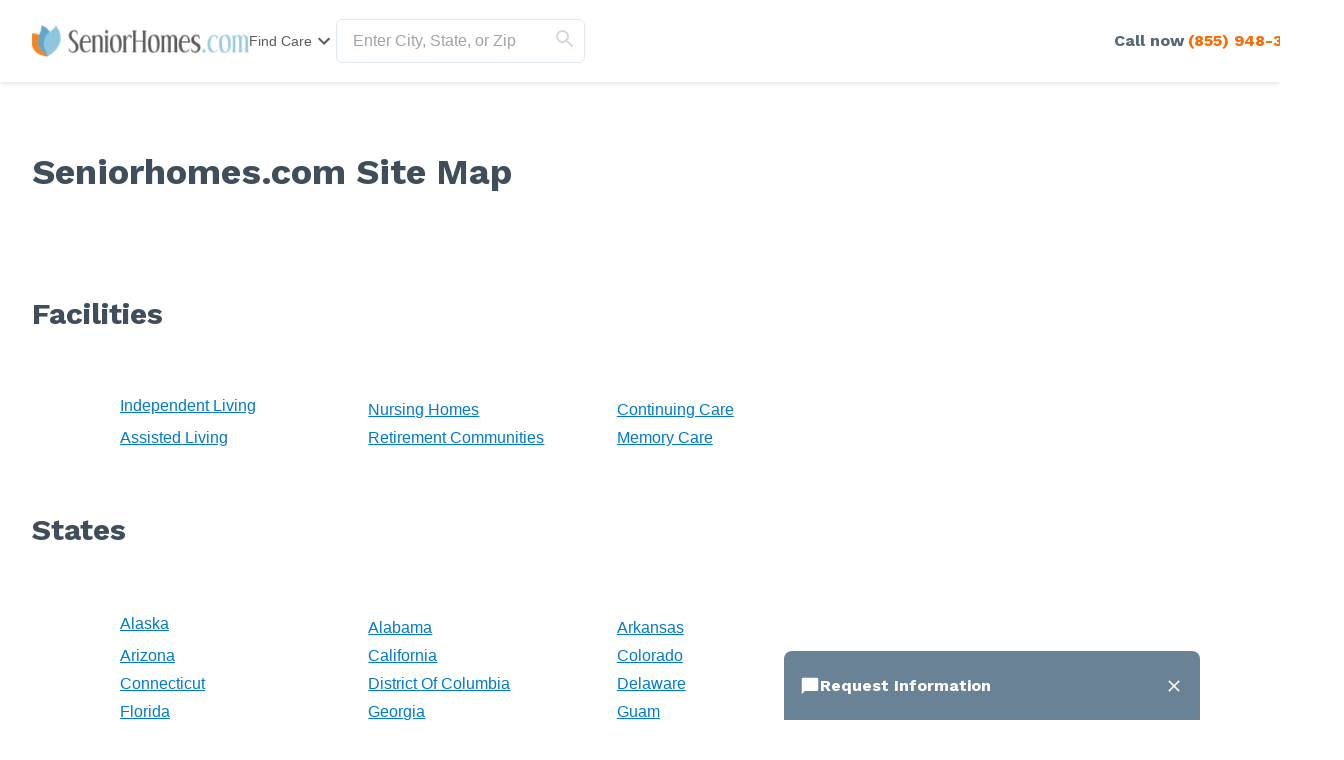

--- FILE ---
content_type: text/html; charset=utf-8
request_url: https://www.seniorhomes.com/sitemap/
body_size: 21214
content:
<!DOCTYPE html><html lang="en"><head><meta charSet="utf-8"/><link rel="shortcut icon" href="/seniorhomes_public/favicon.ico"/><title>Seniorhomes.com Site Map </title><meta name="robots" content="index,follow,max-snippet:-1,max-image-preview:large,max-video-preview:-1"/><meta name="twitter:card" content="summary_large_image"/><meta property="og:title" content="Seniorhomes.com Site Map "/><meta name="viewport" content="width=device-width, initial-scale=1, viewport-fit=cover"/><meta name="keywords" content=""/><meta name="next-head-count" content="8"/><link rel="preload" href="/_next/static/media/904be59b21bd51cb-s.p.woff2" as="font" type="font/woff2" crossorigin="anonymous" data-next-font="size-adjust"/><link rel="preload" href="/_next/static/media/c9e6921c7fc300d8-s.p.woff2" as="font" type="font/woff2" crossorigin="anonymous" data-next-font="size-adjust"/><link rel="preload" href="/_next/static/css/7c810d7ee910e4ed.css" as="style"/><link rel="stylesheet" href="/_next/static/css/7c810d7ee910e4ed.css" data-n-g=""/><link rel="preload" href="/_next/static/css/ea92734c189d6523.css" as="style"/><link rel="stylesheet" href="/_next/static/css/ea92734c189d6523.css"/><noscript data-n-css=""></noscript><script defer="" nomodule="" src="/_next/static/chunks/polyfills-42372ed130431b0a.js"></script><script defer="" src="/_next/static/chunks/4543.edcd4df2bf020f38.js"></script><script defer="" src="/_next/static/chunks/7221.95ecd64641b41916.js"></script><script defer="" src="/_next/static/chunks/3370.3498e17281f9b939.js"></script><script defer="" src="/_next/static/chunks/9402.329df79b94d99216.js"></script><script defer="" src="/_next/static/chunks/6516.582055cd181d1c65.js"></script><script defer="" src="/_next/static/chunks/3566.edd765e736d235c6.js"></script><script src="/_next/static/chunks/webpack-e291c8e61bdf9201.js" defer=""></script><script src="/_next/static/chunks/framework-dcaed76b676e6e6a.js" defer=""></script><script src="/_next/static/chunks/main-fedfc017274764eb.js" defer=""></script><script src="/_next/static/chunks/pages/_app-7d150ee274626531.js" defer=""></script><script src="/_next/static/chunks/545f34e4-9b46da0effef6e8e.js" defer=""></script><script src="/_next/static/chunks/a3ff1dbb-fa8362b6fadde22f.js" defer=""></script><script src="/_next/static/chunks/d0c16330-35f03dce531a4e84.js" defer=""></script><script src="/_next/static/chunks/252f366e-73390493abe8cb85.js" defer=""></script><script src="/_next/static/chunks/0c428ae2-4a15ce589890caed.js" defer=""></script><script src="/_next/static/chunks/78e521c3-037d8296da22be89.js" defer=""></script><script src="/_next/static/chunks/1bfc9850-7f4c4475691d56e8.js" defer=""></script><script src="/_next/static/chunks/ae51ba48-42116431de5a79b9.js" defer=""></script><script src="/_next/static/chunks/95b64a6e-dedec41ad203dcd1.js" defer=""></script><script src="/_next/static/chunks/1461-2e147742e850e145.js" defer=""></script><script src="/_next/static/chunks/6953-778abb4908b1d7b4.js" defer=""></script><script src="/_next/static/chunks/3227-18eaeed12949b1ee.js" defer=""></script><script src="/_next/static/chunks/1535-562caba8589b7b53.js" defer=""></script><script src="/_next/static/chunks/3440-a7a4100d19260acb.js" defer=""></script><script src="/_next/static/chunks/4836-e39bf004c4b2cf85.js" defer=""></script><script src="/_next/static/chunks/4149-d44353b7f8f4ea79.js" defer=""></script><script src="/_next/static/chunks/226-7d38b2bc467aca7f.js" defer=""></script><script src="/_next/static/chunks/9064-ccdd1b970bcc164e.js" defer=""></script><script src="/_next/static/chunks/6051-6907e54fef49c151.js" defer=""></script><script src="/_next/static/chunks/4900-e8164f859519ecb7.js" defer=""></script><script src="/_next/static/chunks/1803-f623a32a2fe39cf7.js" defer=""></script><script src="/_next/static/chunks/6184-d7d30185e3e2ce1a.js" defer=""></script><script src="/_next/static/chunks/5079-abb37b7ba2f11b07.js" defer=""></script><script src="/_next/static/chunks/4490-debde40e97d76ae1.js" defer=""></script><script src="/_next/static/chunks/4545-0f39af0bd030771d.js" defer=""></script><script src="/_next/static/chunks/585-2b7e9bf1b7925858.js" defer=""></script><script src="/_next/static/chunks/4461-1e352a3bbfcb410d.js" defer=""></script><script src="/_next/static/chunks/7892-4427a28bf5fe45e9.js" defer=""></script><script src="/_next/static/chunks/pages/sitemap-9ff252a3e94a4349.js" defer=""></script><script src="/_next/static/4g8PXHvHfvpEv6XGxH3Zx/_buildManifest.js" defer=""></script><script src="/_next/static/4g8PXHvHfvpEv6XGxH3Zx/_ssgManifest.js" defer=""></script><style id="__jsx-3844564145">:root{--font-work-sans:'__Work_Sans_2dfb37', '__Work_Sans_Fallback_2dfb37'}</style></head><body><div id="__next"><style data-emotion="css-global 1gds3dx">:host,:root,[data-theme]{--chakra-ring-inset:var(--chakra-empty,/*!*/ /*!*/);--chakra-ring-offset-width:0px;--chakra-ring-offset-color:#fff;--chakra-ring-color:rgba(66, 153, 225, 0.6);--chakra-ring-offset-shadow:0 0 #0000;--chakra-ring-shadow:0 0 #0000;--chakra-space-x-reverse:0;--chakra-space-y-reverse:0;--chakra-colors-transparent:transparent;--chakra-colors-current:currentColor;--chakra-colors-black-500:#333333;--chakra-colors-black-600:#0F3233;--chakra-colors-black-700:#0F3233B2;--chakra-colors-white-50:#F0F0F055;--chakra-colors-white-100:#FFFFFFCC;--chakra-colors-whiteAlpha-50:rgba(255, 255, 255, 0.04);--chakra-colors-whiteAlpha-100:rgba(255, 255, 255, 0.06);--chakra-colors-whiteAlpha-200:rgba(255, 255, 255, 0.08);--chakra-colors-whiteAlpha-300:rgba(255, 255, 255, 0.16);--chakra-colors-whiteAlpha-400:rgba(255, 255, 255, 0.24);--chakra-colors-whiteAlpha-500:rgba(255, 255, 255, 0.36);--chakra-colors-whiteAlpha-600:rgba(255, 255, 255, 0.48);--chakra-colors-whiteAlpha-700:rgba(255, 255, 255, 0.64);--chakra-colors-whiteAlpha-800:rgba(255, 255, 255, 0.80);--chakra-colors-whiteAlpha-900:rgba(255, 255, 255, 0.92);--chakra-colors-blackAlpha-50:rgba(0, 0, 0, 0.04);--chakra-colors-blackAlpha-100:rgba(0, 0, 0, 0.06);--chakra-colors-blackAlpha-200:rgba(0, 0, 0, 0.08);--chakra-colors-blackAlpha-300:rgba(0, 0, 0, 0.16);--chakra-colors-blackAlpha-400:rgba(0, 0, 0, 0.24);--chakra-colors-blackAlpha-500:rgba(0, 0, 0, 0.36);--chakra-colors-blackAlpha-600:rgba(0, 0, 0, 0.48);--chakra-colors-blackAlpha-700:rgba(0, 0, 0, 0.64);--chakra-colors-blackAlpha-800:rgba(0, 0, 0, 0.80);--chakra-colors-blackAlpha-900:rgba(0, 0, 0, 0.92);--chakra-colors-gray-50:#F5F5F5;--chakra-colors-gray-100:#EDF2F7;--chakra-colors-gray-200:#E2E8F0;--chakra-colors-gray-300:#D6D6D6;--chakra-colors-gray-400:#C2C2C2;--chakra-colors-gray-500:#A3A3A3;--chakra-colors-gray-600:#858585;--chakra-colors-gray-700:#5C5C5C;--chakra-colors-gray-800:#333333;--chakra-colors-gray-900:#141414;--chakra-colors-red-50:#FFE8E0;--chakra-colors-red-100:#FFBFB1;--chakra-colors-red-200:#FF917F;--chakra-colors-red-300:#FF604D;--chakra-colors-red-400:#FE431B;--chakra-colors-red-500:#E53A01;--chakra-colors-red-600:#B33700;--chakra-colors-red-700:#812F00;--chakra-colors-red-800:#4F1F00;--chakra-colors-red-900:#200D00;--chakra-colors-orange-50:#FFFAF0;--chakra-colors-orange-100:#FEEBCB;--chakra-colors-orange-200:#FBD38D;--chakra-colors-orange-300:#F6AD55;--chakra-colors-orange-400:#ED8936;--chakra-colors-orange-500:#DD6B20;--chakra-colors-orange-600:#C05621;--chakra-colors-orange-700:#9C4221;--chakra-colors-orange-800:#7B341E;--chakra-colors-orange-900:#652B19;--chakra-colors-yellow-50:#F5F3EF;--chakra-colors-yellow-100:#E4DDD3;--chakra-colors-yellow-200:#D3C6B6;--chakra-colors-yellow-300:#C1B09A;--chakra-colors-yellow-400:#B09A7D;--chakra-colors-yellow-500:#9E8461;--chakra-colors-yellow-600:#7F6A4D;--chakra-colors-yellow-700:#5F4F3A;--chakra-colors-yellow-800:#3F3527;--chakra-colors-yellow-900:#201A13;--chakra-colors-green-50:#F0FFF4;--chakra-colors-green-100:#C6F6D5;--chakra-colors-green-200:#9AE6B4;--chakra-colors-green-300:#68D391;--chakra-colors-green-400:#48BB78;--chakra-colors-green-500:#38A169;--chakra-colors-green-600:#25855A;--chakra-colors-green-700:#276749;--chakra-colors-green-800:#22543D;--chakra-colors-green-900:#1C4532;--chakra-colors-teal-50:#F0F3F4;--chakra-colors-teal-100:#D5DCE2;--chakra-colors-teal-200:#BAC6CF;--chakra-colors-teal-300:#9FAFBC;--chakra-colors-teal-400:#8499A9;--chakra-colors-teal-500:#698296;--chakra-colors-teal-600:#546878;--chakra-colors-teal-700:#3F4E5A;--chakra-colors-teal-800:#2A343C;--chakra-colors-teal-900:#151A1E;--chakra-colors-blue-50:#EBF8FF;--chakra-colors-blue-100:#BEE3F8;--chakra-colors-blue-200:#90CDF4;--chakra-colors-blue-300:#63B3ED;--chakra-colors-blue-400:#4299E1;--chakra-colors-blue-500:#3182CE;--chakra-colors-blue-600:#2B6CB0;--chakra-colors-blue-700:#2C5282;--chakra-colors-blue-800:#2A4365;--chakra-colors-blue-900:#1A365D;--chakra-colors-cyan-50:#EDFDFD;--chakra-colors-cyan-100:#C4F1F9;--chakra-colors-cyan-200:#9DECF9;--chakra-colors-cyan-300:#76E4F7;--chakra-colors-cyan-400:#0BC5EA;--chakra-colors-cyan-500:#00B5D8;--chakra-colors-cyan-600:#00A3C4;--chakra-colors-cyan-700:#0987A0;--chakra-colors-cyan-800:#086F83;--chakra-colors-cyan-900:#065666;--chakra-colors-purple-50:#EEF3F6;--chakra-colors-purple-100:#D0DDE7;--chakra-colors-purple-200:#B2C8D7;--chakra-colors-purple-300:#94B2C7;--chakra-colors-purple-400:#769DB7;--chakra-colors-purple-500:#5887A8;--chakra-colors-purple-600:#466C86;--chakra-colors-purple-700:#355165;--chakra-colors-purple-800:#233643;--chakra-colors-purple-900:#121B22;--chakra-colors-pink-50:#FFF5F7;--chakra-colors-pink-100:#FED7E2;--chakra-colors-pink-200:#FBB6CE;--chakra-colors-pink-300:#F687B3;--chakra-colors-pink-400:#ED64A6;--chakra-colors-pink-500:#D53F8C;--chakra-colors-pink-600:#B83280;--chakra-colors-pink-700:#97266D;--chakra-colors-pink-800:#702459;--chakra-colors-pink-900:#521B41;--chakra-colors-linkedin-50:#E8F4F9;--chakra-colors-linkedin-100:#CFEDFB;--chakra-colors-linkedin-200:#9BDAF3;--chakra-colors-linkedin-300:#68C7EC;--chakra-colors-linkedin-400:#34B3E4;--chakra-colors-linkedin-500:#00A0DC;--chakra-colors-linkedin-600:#008CC9;--chakra-colors-linkedin-700:#0077B5;--chakra-colors-linkedin-800:#005E93;--chakra-colors-linkedin-900:#004471;--chakra-colors-facebook-50:#E8F4F9;--chakra-colors-facebook-100:#D9DEE9;--chakra-colors-facebook-200:#B7C2DA;--chakra-colors-facebook-300:#6482C0;--chakra-colors-facebook-400:#4267B2;--chakra-colors-facebook-500:#385898;--chakra-colors-facebook-600:#314E89;--chakra-colors-facebook-700:#29487D;--chakra-colors-facebook-800:#223B67;--chakra-colors-facebook-900:#1E355B;--chakra-colors-messenger-50:#D0E6FF;--chakra-colors-messenger-100:#B9DAFF;--chakra-colors-messenger-200:#A2CDFF;--chakra-colors-messenger-300:#7AB8FF;--chakra-colors-messenger-400:#2E90FF;--chakra-colors-messenger-500:#0078FF;--chakra-colors-messenger-600:#0063D1;--chakra-colors-messenger-700:#0052AC;--chakra-colors-messenger-800:#003C7E;--chakra-colors-messenger-900:#002C5C;--chakra-colors-whatsapp-50:#dffeec;--chakra-colors-whatsapp-100:#b9f5d0;--chakra-colors-whatsapp-200:#90edb3;--chakra-colors-whatsapp-300:#65e495;--chakra-colors-whatsapp-400:#3cdd78;--chakra-colors-whatsapp-500:#22c35e;--chakra-colors-whatsapp-600:#179848;--chakra-colors-whatsapp-700:#0c6c33;--chakra-colors-whatsapp-800:#01421c;--chakra-colors-whatsapp-900:#001803;--chakra-colors-twitter-50:#E5F4FD;--chakra-colors-twitter-100:#C8E9FB;--chakra-colors-twitter-200:#A8DCFA;--chakra-colors-twitter-300:#83CDF7;--chakra-colors-twitter-400:#57BBF5;--chakra-colors-twitter-500:#1DA1F2;--chakra-colors-twitter-600:#1A94DA;--chakra-colors-twitter-700:#1681BF;--chakra-colors-twitter-800:#136B9E;--chakra-colors-twitter-900:#0D4D71;--chakra-colors-telegram-50:#E3F2F9;--chakra-colors-telegram-100:#C5E4F3;--chakra-colors-telegram-200:#A2D4EC;--chakra-colors-telegram-300:#7AC1E4;--chakra-colors-telegram-400:#47A9DA;--chakra-colors-telegram-500:#0088CC;--chakra-colors-telegram-600:#007AB8;--chakra-colors-telegram-700:#006BA1;--chakra-colors-telegram-800:#005885;--chakra-colors-telegram-900:#003F5E;--chakra-colors-caringBlue-100:#E9F0FB;--chakra-colors-caringBlue-200:#3977C8;--chakra-colors-caringBlue-500:#285793;--chakra-colors-caringBlue-600:#174A69;--chakra-colors-caringBlue-700:#2D3748;--chakra-colors-caringBlue-800:#061C2A;--chakra-colors-caringGray-100:#F0F0F0;--chakra-colors-caringGray-200:#EBEBEB;--chakra-colors-caringGray-300:#777777;--chakra-colors-caringTeal-500:#086961;--chakra-colors-graphic-50:#eef3f6;--chakra-colors-graphic-100:#d0dde7;--chakra-colors-graphic-200:#b2c8d7;--chakra-colors-graphic-300:#94b2c7;--chakra-colors-graphic-400:#769db7;--chakra-colors-graphic-500:#5887a8;--chakra-colors-graphic-600:#466c86;--chakra-colors-graphic-700:#355165;--chakra-colors-graphic-800:#233643;--chakra-colors-graphic-900:#121b22;--chakra-colors-link-50:#e6f5ff;--chakra-colors-link-100:#b8e2ff;--chakra-colors-link-200:#8ad0fe;--chakra-colors-link-300:#8ad0fe;--chakra-colors-link-400:#2fabfe;--chakra-colors-link-500:#0198fe;--chakra-colors-link-600:#017acb;--chakra-colors-link-700:#015b98;--chakra-colors-link-800:#013d65;--chakra-colors-link-900:#001e33;--chakra-colors-primary-50:#f0f3f4;--chakra-colors-primary-100:#d5dce2;--chakra-colors-primary-200:#bac6cf;--chakra-colors-primary-300:#9fafbc;--chakra-colors-primary-400:#8499a9;--chakra-colors-primary-500:#698296;--chakra-colors-primary-600:#546878;--chakra-colors-primary-700:#3f4e5a;--chakra-colors-primary-800:#2a343c;--chakra-colors-primary-900:#151a1e;--chakra-colors-secondary-50:#f5f3ef;--chakra-colors-secondary-100:#e4ddd3;--chakra-colors-secondary-200:#d3c6b6;--chakra-colors-secondary-300:#c1b09a;--chakra-colors-secondary-400:#b09a7d;--chakra-colors-secondary-500:#9e8461;--chakra-colors-secondary-600:#7f6a4d;--chakra-colors-secondary-700:#5f4f3a;--chakra-colors-secondary-800:#3f3527;--chakra-colors-secondary-900:#201a13;--chakra-colors-tertiary-50:#f0f3f4;--chakra-colors-tertiary-100:#d5dce2;--chakra-colors-tertiary-200:#bac6cf;--chakra-colors-tertiary-300:#9fafbc;--chakra-colors-tertiary-400:#8499a9;--chakra-colors-tertiary-500:#698296;--chakra-colors-tertiary-600:#546878;--chakra-colors-tertiary-700:#3f4e5a;--chakra-colors-tertiary-800:#2a343c;--chakra-colors-tertiary-900:#151a1e;--chakra-colors-accent-50:#fff0e6;--chakra-colors-accent-100:#fed5b9;--chakra-colors-accent-200:#fdbb8b;--chakra-colors-accent-300:#fda05e;--chakra-colors-accent-400:#fc8531;--chakra-colors-accent-500:#fc6a03;--chakra-colors-accent-600:#c95503;--chakra-colors-accent-700:#974002;--chakra-colors-accent-800:#652a01;--chakra-colors-accent-900:#321501;--chakra-colors-background-50:#F5F3EF;--chakra-colors-background-100:#E4DDD3;--chakra-colors-background-200:#D3C6B6;--chakra-colors-background-300:#C1B09A;--chakra-colors-background-400:#B09A7D;--chakra-colors-background-500:#9E8461;--chakra-colors-background-600:#7F6A4D;--chakra-colors-background-700:#5F4F3A;--chakra-colors-background-800:#3F3527;--chakra-colors-background-900:#201A13;--chakra-colors-success-50:#eef7f2;--chakra-colors-success-100:#cfe8da;--chakra-colors-success-200:#b0d9c2;--chakra-colors-success-300:#91caaa;--chakra-colors-success-400:#72bb92;--chakra-colors-success-500:#52ad7a;--chakra-colors-success-600:#428a61;--chakra-colors-success-700:#316849;--chakra-colors-success-800:#214531;--chakra-colors-success-900:#102318;--chakra-colors-error-50:#fbe9ec;--chakra-colors-error-100:#f4c2c9;--chakra-colors-error-200:#ee9ba7;--chakra-colors-error-300:#e77485;--chakra-colors-error-400:#e04d62;--chakra-colors-error-500:#d92640;--chakra-colors-error-600:#ae1e33;--chakra-colors-error-700:#821726;--chakra-colors-error-800:#570f19;--chakra-colors-error-900:#2b080d;--chakra-colors-info-50:#f0f3f4;--chakra-colors-info-100:#d5dce2;--chakra-colors-info-200:#bac6cf;--chakra-colors-info-300:#9fafbc;--chakra-colors-info-400:#8499a9;--chakra-colors-info-500:#698296;--chakra-colors-info-600:#546878;--chakra-colors-info-700:#3f4e5a;--chakra-colors-info-800:#2a343c;--chakra-colors-info-900:#151a1e;--chakra-borders-none:0;--chakra-borders-1px:1px solid;--chakra-borders-2px:2px solid;--chakra-borders-4px:4px solid;--chakra-borders-8px:8px solid;--chakra-fonts-heading:var(--font-work-sans);--chakra-fonts-body:Georgia,-apple-system,BlinkMacSystemFont,"Segoe UI",Helvetica,Arial,sans-serif,"Apple Color Emoji","Segoe UI Emoji","Segoe UI Symbol";--chakra-fonts-mono:SFMono-Regular,Menlo,Monaco,Consolas,"Liberation Mono","Courier New",monospace;--chakra-fontSizes-3xs:0.45rem;--chakra-fontSizes-2xs:0.625rem;--chakra-fontSizes-xs:0.75rem;--chakra-fontSizes-sm:0.875rem;--chakra-fontSizes-md:1rem;--chakra-fontSizes-lg:1.125rem;--chakra-fontSizes-xl:1.25rem;--chakra-fontSizes-2xl:1.5rem;--chakra-fontSizes-3xl:1.875rem;--chakra-fontSizes-4xl:2.25rem;--chakra-fontSizes-5xl:3rem;--chakra-fontSizes-6xl:3.75rem;--chakra-fontSizes-7xl:4.5rem;--chakra-fontSizes-8xl:6rem;--chakra-fontSizes-9xl:8rem;--chakra-fontWeights-hairline:100;--chakra-fontWeights-thin:200;--chakra-fontWeights-light:300;--chakra-fontWeights-normal:400;--chakra-fontWeights-medium:500;--chakra-fontWeights-semibold:600;--chakra-fontWeights-bold:700;--chakra-fontWeights-extrabold:800;--chakra-fontWeights-black:900;--chakra-letterSpacings-tighter:-0.05em;--chakra-letterSpacings-tight:-0.025em;--chakra-letterSpacings-normal:0;--chakra-letterSpacings-wide:0.025em;--chakra-letterSpacings-wider:0.05em;--chakra-letterSpacings-widest:0.1em;--chakra-lineHeights-3:.75rem;--chakra-lineHeights-4:1rem;--chakra-lineHeights-5:1.25rem;--chakra-lineHeights-6:1.5rem;--chakra-lineHeights-7:1.75rem;--chakra-lineHeights-8:2rem;--chakra-lineHeights-9:2.25rem;--chakra-lineHeights-10:2.5rem;--chakra-lineHeights-normal:normal;--chakra-lineHeights-none:1;--chakra-lineHeights-shorter:1.25;--chakra-lineHeights-short:1.375;--chakra-lineHeights-base:1.5;--chakra-lineHeights-tall:1.625;--chakra-lineHeights-taller:2;--chakra-radii-none:0;--chakra-radii-sm:0.125rem;--chakra-radii-base:0.25rem;--chakra-radii-md:0.375rem;--chakra-radii-lg:0.5rem;--chakra-radii-xl:0.75rem;--chakra-radii-2xl:1rem;--chakra-radii-3xl:1.5rem;--chakra-radii-full:9999px;--chakra-space-1:0.25rem;--chakra-space-2:0.5rem;--chakra-space-3:0.75rem;--chakra-space-4:1rem;--chakra-space-5:1.25rem;--chakra-space-6:1.5rem;--chakra-space-7:1.75rem;--chakra-space-8:2rem;--chakra-space-9:2.25rem;--chakra-space-10:2.5rem;--chakra-space-12:3rem;--chakra-space-14:3.5rem;--chakra-space-16:4rem;--chakra-space-20:5rem;--chakra-space-24:6rem;--chakra-space-28:7rem;--chakra-space-32:8rem;--chakra-space-36:9rem;--chakra-space-40:10rem;--chakra-space-44:11rem;--chakra-space-48:12rem;--chakra-space-52:13rem;--chakra-space-56:14rem;--chakra-space-60:15rem;--chakra-space-64:16rem;--chakra-space-72:18rem;--chakra-space-80:20rem;--chakra-space-96:24rem;--chakra-space-px:1px;--chakra-space-0-5:0.125rem;--chakra-space-1-5:0.375rem;--chakra-space-2-5:0.625rem;--chakra-space-3-5:0.875rem;--chakra-shadows-xs:0 0 0 1px rgba(0, 0, 0, 0.05);--chakra-shadows-sm:0 1px 2px 0 rgba(0, 0, 0, 0.05);--chakra-shadows-base:0 1px 3px 0 rgba(0, 0, 0, 0.1),0 1px 2px 0 rgba(0, 0, 0, 0.06);--chakra-shadows-md:0 4px 6px -1px rgba(0, 0, 0, 0.1),0 2px 4px -1px rgba(0, 0, 0, 0.06);--chakra-shadows-lg:0 10px 15px -3px rgba(0, 0, 0, 0.1),0 4px 6px -2px rgba(0, 0, 0, 0.05);--chakra-shadows-xl:0 20px 25px -5px rgba(0, 0, 0, 0.1),0 10px 10px -5px rgba(0, 0, 0, 0.04);--chakra-shadows-2xl:0 25px 50px -12px rgba(0, 0, 0, 0.25);--chakra-shadows-outline:0 0 0 3px rgba(66, 153, 225, 0.6);--chakra-shadows-inner:inset 0 2px 4px 0 rgba(0,0,0,0.06);--chakra-shadows-none:none;--chakra-shadows-dark-lg:rgba(0, 0, 0, 0.1) 0px 0px 0px 1px,rgba(0, 0, 0, 0.2) 0px 5px 10px,rgba(0, 0, 0, 0.4) 0px 15px 40px;--chakra-sizes-1:0.25rem;--chakra-sizes-2:0.5rem;--chakra-sizes-3:0.75rem;--chakra-sizes-4:1rem;--chakra-sizes-5:1.25rem;--chakra-sizes-6:1.5rem;--chakra-sizes-7:1.75rem;--chakra-sizes-8:2rem;--chakra-sizes-9:2.25rem;--chakra-sizes-10:2.5rem;--chakra-sizes-12:3rem;--chakra-sizes-14:3.5rem;--chakra-sizes-16:4rem;--chakra-sizes-20:5rem;--chakra-sizes-24:6rem;--chakra-sizes-28:7rem;--chakra-sizes-32:8rem;--chakra-sizes-36:9rem;--chakra-sizes-40:10rem;--chakra-sizes-44:11rem;--chakra-sizes-48:12rem;--chakra-sizes-52:13rem;--chakra-sizes-56:14rem;--chakra-sizes-60:15rem;--chakra-sizes-64:16rem;--chakra-sizes-72:18rem;--chakra-sizes-80:20rem;--chakra-sizes-96:24rem;--chakra-sizes-px:1px;--chakra-sizes-0-5:0.125rem;--chakra-sizes-1-5:0.375rem;--chakra-sizes-2-5:0.625rem;--chakra-sizes-3-5:0.875rem;--chakra-sizes-max:max-content;--chakra-sizes-min:min-content;--chakra-sizes-full:100%;--chakra-sizes-3xs:14rem;--chakra-sizes-2xs:16rem;--chakra-sizes-xs:20rem;--chakra-sizes-sm:24rem;--chakra-sizes-md:28rem;--chakra-sizes-lg:32rem;--chakra-sizes-xl:36rem;--chakra-sizes-2xl:42rem;--chakra-sizes-3xl:48rem;--chakra-sizes-4xl:56rem;--chakra-sizes-5xl:64rem;--chakra-sizes-6xl:72rem;--chakra-sizes-7xl:80rem;--chakra-sizes-8xl:90rem;--chakra-sizes-prose:60ch;--chakra-sizes-container-sm:640px;--chakra-sizes-container-md:768px;--chakra-sizes-container-lg:1024px;--chakra-sizes-container-xl:1280px;--chakra-zIndices-hide:-1;--chakra-zIndices-auto:auto;--chakra-zIndices-base:0;--chakra-zIndices-docked:10;--chakra-zIndices-dropdown:1000;--chakra-zIndices-sticky:1100;--chakra-zIndices-banner:1200;--chakra-zIndices-overlay:1300;--chakra-zIndices-modal:1400;--chakra-zIndices-popover:1500;--chakra-zIndices-skipLink:1600;--chakra-zIndices-toast:1700;--chakra-zIndices-tooltip:1800;--chakra-transition-property-common:background-color,border-color,color,fill,stroke,opacity,box-shadow,transform;--chakra-transition-property-colors:background-color,border-color,color,fill,stroke;--chakra-transition-property-dimensions:width,height;--chakra-transition-property-position:left,right,top,bottom;--chakra-transition-property-background:background-color,background-image,background-position;--chakra-transition-easing-ease-in:cubic-bezier(0.4, 0, 1, 1);--chakra-transition-easing-ease-out:cubic-bezier(0, 0, 0.2, 1);--chakra-transition-easing-ease-in-out:cubic-bezier(0.4, 0, 0.2, 1);--chakra-transition-duration-ultra-fast:50ms;--chakra-transition-duration-faster:100ms;--chakra-transition-duration-fast:150ms;--chakra-transition-duration-normal:200ms;--chakra-transition-duration-slow:300ms;--chakra-transition-duration-slower:400ms;--chakra-transition-duration-ultra-slow:500ms;--chakra-blur-none:0;--chakra-blur-sm:4px;--chakra-blur-base:8px;--chakra-blur-md:12px;--chakra-blur-lg:16px;--chakra-blur-xl:24px;--chakra-blur-2xl:40px;--chakra-blur-3xl:64px;--chakra-breakpoints-base:0em;--chakra-breakpoints-sm:30em;--chakra-breakpoints-md:48em;--chakra-breakpoints-lg:62em;--chakra-breakpoints-xl:80em;--chakra-breakpoints-2xl:96em;--chakra-breakpoints-3xl:100em;}.chakra-ui-light :host:not([data-theme]),.chakra-ui-light :root:not([data-theme]),.chakra-ui-light [data-theme]:not([data-theme]),[data-theme=light] :host:not([data-theme]),[data-theme=light] :root:not([data-theme]),[data-theme=light] [data-theme]:not([data-theme]),:host[data-theme=light],:root[data-theme=light],[data-theme][data-theme=light]{--chakra-colors-chakra-body-text:var(--chakra-colors-gray-800);--chakra-colors-chakra-body-bg:white;--chakra-colors-chakra-border-color:var(--chakra-colors-gray-200);--chakra-colors-chakra-inverse-text:white;--chakra-colors-chakra-subtle-bg:var(--chakra-colors-gray-100);--chakra-colors-chakra-subtle-text:var(--chakra-colors-gray-600);--chakra-colors-chakra-placeholder-color:var(--chakra-colors-gray-500);}.chakra-ui-dark :host:not([data-theme]),.chakra-ui-dark :root:not([data-theme]),.chakra-ui-dark [data-theme]:not([data-theme]),[data-theme=dark] :host:not([data-theme]),[data-theme=dark] :root:not([data-theme]),[data-theme=dark] [data-theme]:not([data-theme]),:host[data-theme=dark],:root[data-theme=dark],[data-theme][data-theme=dark]{--chakra-colors-chakra-body-text:var(--chakra-colors-whiteAlpha-900);--chakra-colors-chakra-body-bg:var(--chakra-colors-gray-800);--chakra-colors-chakra-border-color:var(--chakra-colors-whiteAlpha-300);--chakra-colors-chakra-inverse-text:var(--chakra-colors-gray-800);--chakra-colors-chakra-subtle-bg:var(--chakra-colors-gray-700);--chakra-colors-chakra-subtle-text:var(--chakra-colors-gray-400);--chakra-colors-chakra-placeholder-color:var(--chakra-colors-whiteAlpha-400);}</style><style data-emotion="css-global fubdgu">html{line-height:1.5;-webkit-text-size-adjust:100%;font-family:system-ui,sans-serif;-webkit-font-smoothing:antialiased;text-rendering:optimizeLegibility;-moz-osx-font-smoothing:grayscale;touch-action:manipulation;}body{position:relative;min-height:100%;margin:0;font-feature-settings:"kern";}:where(*, *::before, *::after){border-width:0;border-style:solid;box-sizing:border-box;word-wrap:break-word;}main{display:block;}hr{border-top-width:1px;box-sizing:content-box;height:0;overflow:visible;}:where(pre, code, kbd,samp){font-family:SFMono-Regular,Menlo,Monaco,Consolas,monospace;font-size:1em;}a{background-color:transparent;color:inherit;-webkit-text-decoration:inherit;text-decoration:inherit;}abbr[title]{border-bottom:none;-webkit-text-decoration:underline;text-decoration:underline;-webkit-text-decoration:underline dotted;-webkit-text-decoration:underline dotted;text-decoration:underline dotted;}:where(b, strong){font-weight:bold;}small{font-size:80%;}:where(sub,sup){font-size:75%;line-height:0;position:relative;vertical-align:baseline;}sub{bottom:-0.25em;}sup{top:-0.5em;}img{border-style:none;}:where(button, input, optgroup, select, textarea){font-family:inherit;font-size:100%;line-height:1.15;margin:0;}:where(button, input){overflow:visible;}:where(button, select){text-transform:none;}:where(
          button::-moz-focus-inner,
          [type="button"]::-moz-focus-inner,
          [type="reset"]::-moz-focus-inner,
          [type="submit"]::-moz-focus-inner
        ){border-style:none;padding:0;}fieldset{padding:0.35em 0.75em 0.625em;}legend{box-sizing:border-box;color:inherit;display:table;max-width:100%;padding:0;white-space:normal;}progress{vertical-align:baseline;}textarea{overflow:auto;}:where([type="checkbox"], [type="radio"]){box-sizing:border-box;padding:0;}input[type="number"]::-webkit-inner-spin-button,input[type="number"]::-webkit-outer-spin-button{-webkit-appearance:none!important;}input[type="number"]{-moz-appearance:textfield;}input[type="search"]{-webkit-appearance:textfield;outline-offset:-2px;}input[type="search"]::-webkit-search-decoration{-webkit-appearance:none!important;}::-webkit-file-upload-button{-webkit-appearance:button;font:inherit;}details{display:block;}summary{display:-webkit-box;display:-webkit-list-item;display:-ms-list-itembox;display:list-item;}template{display:none;}[hidden]{display:none!important;}:where(
          blockquote,
          dl,
          dd,
          h1,
          h2,
          h3,
          h4,
          h5,
          h6,
          hr,
          figure,
          p,
          pre
        ){margin:0;}button{background:transparent;padding:0;}fieldset{margin:0;padding:0;}:where(ol, ul){margin:0;padding:0;}textarea{resize:vertical;}:where(button, [role="button"]){cursor:pointer;}button::-moz-focus-inner{border:0!important;}table{border-collapse:collapse;}:where(h1, h2, h3, h4, h5, h6){font-size:inherit;font-weight:inherit;}:where(button, input, optgroup, select, textarea){padding:0;line-height:inherit;color:inherit;}:where(img, svg, video, canvas, audio, iframe, embed, object){display:block;}:where(img, video){max-width:100%;height:auto;}[data-js-focus-visible] :focus:not([data-focus-visible-added]):not(
          [data-focus-visible-disabled]
        ){outline:none;box-shadow:none;}select::-ms-expand{display:none;}:root,:host{--chakra-vh:100vh;}@supports (height: -webkit-fill-available){:root,:host{--chakra-vh:-webkit-fill-available;}}@supports (height: -moz-fill-available){:root,:host{--chakra-vh:-moz-fill-available;}}@supports (height: 100dvh){:root,:host{--chakra-vh:100dvh;}}</style><style data-emotion="css-global 12lueyz">body{font-family:var(--chakra-fonts-body);color:var(--chakra-colors-chakra-body-text);background:var(--chakra-colors-chakra-body-bg);transition-property:background-color;transition-duration:var(--chakra-transition-duration-normal);line-height:var(--chakra-lineHeights-base);}*::-webkit-input-placeholder{color:var(--chakra-colors-gray-500);}*::-moz-placeholder{color:var(--chakra-colors-gray-500);}*:-ms-input-placeholder{color:var(--chakra-colors-gray-500);}*::placeholder{color:var(--chakra-colors-gray-500);}*,*::before,::after{border-color:var(--chakra-colors-gray-200);}html{scroll-padding-top:var(--chakra-space-16);scroll-behavior:smooth;}@media screen and (min-width: 48em){html{scroll-padding-top:var(--chakra-space-14);}}.magnolia-text ol,.magnolia-text ul{-webkit-padding-start:1.5rem;padding-inline-start:1.5rem;}.magnolia-text p+p,.magnolia-text p+ul,.magnolia-text ul+p,.magnolia-text .wp-block-caring-responsive-image-container{margin-top:1rem;}.magnolia-text a{-webkit-text-decoration:underline;text-decoration:underline;color:var(--chakra-colors-link-600);}.magnolia-text a:hover,.magnolia-text a[data-hover]{color:var(--chakra-colors-link-700);}.flex-columns{display:-webkit-box;display:-webkit-flex;display:-ms-flexbox;display:flex;-webkit-box-flex-wrap:wrap;-webkit-flex-wrap:wrap;-ms-flex-wrap:wrap;flex-wrap:wrap;-webkit-box-pack:space-evenly;-ms-flex-pack:space-evenly;-webkit-justify-content:space-evenly;justify-content:space-evenly;-webkit-column-gap:var(--chakra-space-8);column-gap:var(--chakra-space-8);}.column-container .layout-container,.column-container .collapsible-container,.collapsible-container .layout-container{padding:0px;margin-bottom:32px;}.column-container .layout-container#all_reviews_section{padding:32px;}.hidden{display:none;}table th{padding:32px 24px;text-transform:uppercase;line-height:120%;}table tbody tr:nth-of-type(odd){background-color:var(--chakra-colors-gray-50);}table td{padding:16px 24px;line-height:150%;}.magnolia-text table ol,.magnolia-text table ul{-webkit-padding-start:var(--chakra-space-6);padding-inline-start:var(--chakra-space-6);}.magnolia-text li{font-size:1rem;}table,.magnolia-text table li{font-size:14px;}.wp-block-columns{padding-top:1rem;display:-webkit-box;display:-webkit-flex;display:-ms-flexbox;display:flex;-webkit-box-pack:justify;-webkit-justify-content:space-between;justify-content:space-between;-webkit-flex-direction:column;-ms-flex-direction:column;flex-direction:column;}@media screen and (min-width: 48em){.wp-block-columns{-webkit-flex-direction:row;-ms-flex-direction:row;flex-direction:row;}}.wp-block-caring-container{border:1px solid;border-color:var(--chakra-colors-gray-200);border-radius:var(--chakra-radii-md);padding:1rem;margin:1rem 0;}h1{color:var(--chakra-colors-primary-700);}h2{color:var(--chakra-colors-primary-700);}h3{color:var(--chakra-colors-primary-700);}h4{color:var(--chakra-colors-primary-700);}h5{color:var(--chakra-colors-primary-700);}h6{color:var(--chakra-colors-primary-700);}p{color:var(--chakra-colors-primary-600);}footer p{color:white;}footer p a{-webkit-text-decoration:underline;text-decoration:underline;}footer li{color:white;}footer li a{-webkit-text-decoration:none!important;text-decoration:none!important;}footer li a hover{-webkit-text-decoration:underline;text-decoration:underline;}li{color:var(--chakra-colors-primary-600);}</style><style data-emotion="css 3xdebp">.css-3xdebp{display:grid;grid-template-areas:"header" "content" "footer";min-height:100vh;grid-template-rows:56px 1fr min-content;}@media screen and (min-width: 80em){.css-3xdebp{grid-template-rows:72px 1fr min-content;}}</style><div class="css-3xdebp"><style data-emotion="css 17rir6f">.css-17rir6f{grid-area:header;position:-webkit-sticky;position:sticky;top:0px;z-index:var(--chakra-zIndices-sticky);}</style><div class="css-17rir6f"><style data-emotion="css am42bg">.css-am42bg{-webkit-margin-start:auto;margin-inline-start:auto;-webkit-margin-end:auto;margin-inline-end:auto;margin-bottom:var(--container-spacing, 0px);width:100%;display:-webkit-box;display:-webkit-flex;display:-ms-flexbox;display:flex;-webkit-flex-direction:column;-ms-flex-direction:column;flex-direction:column;background-color:white;height:auto;position:fixed;left:0px;right:0px;top:0px;padding-top:0px;container-type:inline-size;}</style><header class="layout-container css-am42bg" data-testid="header"><style data-emotion="css ptd1s8">.css-ptd1s8{padding-top:var(--chakra-space-2);padding-bottom:var(--chakra-space-2);background-color:white;box-shadow:0px 2px 4px rgba(0, 0, 0, 0.1);}@media screen and (min-width: 80em){.css-ptd1s8{padding-top:var(--chakra-space-4);padding-bottom:var(--chakra-space-4);}}</style><div class="css-ptd1s8"><style data-emotion="css 1ce4nz8">.css-1ce4nz8{display:-webkit-box;display:-webkit-flex;display:-ms-flexbox;display:flex;max-width:1280px;-webkit-padding-start:32px;padding-inline-start:32px;-webkit-padding-end:32px;padding-inline-end:32px;width:100%;margin:auto;-webkit-align-items:center;-webkit-box-align:center;-ms-flex-align:center;align-items:center;gap:var(--chakra-space-6);-webkit-box-pack:justify;-webkit-justify-content:space-between;justify-content:space-between;position:relative;}</style><div class="css-1ce4nz8"><style data-emotion="css kc79ls">.css-kc79ls{display:block;margin-left:-8px;}@media screen and (min-width: 80em){.css-kc79ls{display:none;margin-left:unset;}}</style><div class="css-kc79ls"><style data-emotion="css 15bt6gt">.css-15bt6gt{display:-webkit-inline-box;display:-webkit-inline-flex;display:-ms-inline-flexbox;display:inline-flex;-webkit-appearance:none;-moz-appearance:none;-ms-appearance:none;appearance:none;-webkit-align-items:center;-webkit-box-align:center;-ms-flex-align:center;align-items:center;-webkit-box-pack:center;-ms-flex-pack:center;-webkit-justify-content:center;justify-content:center;-webkit-user-select:none;-moz-user-select:none;-ms-user-select:none;user-select:none;position:relative;white-space:nowrap;vertical-align:middle;outline:2px solid transparent;outline-offset:2px;line-height:1.2;border-radius:var(--chakra-radii-md);font-weight:var(--chakra-fontWeights-semibold);transition-property:var(--chakra-transition-property-common);transition-duration:var(--chakra-transition-duration-normal);height:var(--chakra-sizes-10);min-width:var(--chakra-sizes-10);font-size:var(--chakra-fontSizes-md);-webkit-padding-start:var(--chakra-space-4);padding-inline-start:var(--chakra-space-4);-webkit-padding-end:var(--chakra-space-4);padding-inline-end:var(--chakra-space-4);color:var(--chakra-colors-gray-800);padding:0px;}.css-15bt6gt:focus-visible,.css-15bt6gt[data-focus-visible]{box-shadow:var(--chakra-shadows-outline);}.css-15bt6gt:disabled,.css-15bt6gt[disabled],.css-15bt6gt[aria-disabled=true],.css-15bt6gt[data-disabled]{opacity:0.4;cursor:not-allowed;box-shadow:var(--chakra-shadows-none);}.css-15bt6gt:hover,.css-15bt6gt[data-hover]{background:var(--chakra-colors-gray-100);}.css-15bt6gt:hover:disabled,.css-15bt6gt[data-hover]:disabled,.css-15bt6gt:hover[disabled],.css-15bt6gt[data-hover][disabled],.css-15bt6gt:hover[aria-disabled=true],.css-15bt6gt[data-hover][aria-disabled=true],.css-15bt6gt:hover[data-disabled],.css-15bt6gt[data-hover][data-disabled]{background:initial;}.css-15bt6gt:active,.css-15bt6gt[data-active]{background:var(--chakra-colors-gray-200);}</style><button type="button" class="chakra-button css-15bt6gt" aria-label="Toggle menu"><style data-emotion="css ww8qbf">.css-ww8qbf{width:32px;height:32px;display:inline-block;line-height:1em;-webkit-flex-shrink:0;-ms-flex-negative:0;flex-shrink:0;color:currentColor;}</style><svg stroke="currentColor" fill="currentColor" stroke-width="0" viewBox="0 0 24 24" focusable="false" class="chakra-icon css-ww8qbf" aria-hidden="true" height="1em" width="1em" xmlns="http://www.w3.org/2000/svg"><path fill="none" d="M0 0h24v24H0z"></path><path d="M3 18h18v-2H3v2zm0-5h18v-2H3v2zm0-7v2h18V6H3z"></path></svg></button></div><style data-emotion="css 1qi1alt">.css-1qi1alt{transition-property:var(--chakra-transition-property-common);transition-duration:var(--chakra-transition-duration-fast);transition-timing-function:var(--chakra-transition-easing-ease-out);cursor:pointer;-webkit-text-decoration:underline;text-decoration:underline;outline:2px solid transparent;outline-offset:2px;color:var(--chakra-colors-link-600);display:-webkit-box;display:-webkit-flex;display:-ms-flexbox;display:flex;-webkit-flex-shrink:0;-ms-flex-negative:0;flex-shrink:0;-webkit-box-pack:center;-ms-flex-pack:center;-webkit-justify-content:center;justify-content:center;}.css-1qi1alt:focus-visible,.css-1qi1alt[data-focus-visible]{box-shadow:var(--chakra-shadows-outline);}.css-1qi1alt:hover,.css-1qi1alt[data-hover]{-webkit-text-decoration:none;text-decoration:none;}</style><a class="chakra-link css-1qi1alt" href="https://www.seniorhomes.com"><style data-emotion="css 2gn155">.css-2gn155{display:-webkit-box;display:-webkit-flex;display:-ms-flexbox;display:flex;max-width:var(--chakra-sizes-40);}@media screen and (min-width: 80em){.css-2gn155{display:none;}}</style><div class="css-2gn155"><img alt="Senior Homes logo" data-testid="mobileLogo" loading="lazy" width="40" height="40" decoding="async" data-nimg="1" style="color:transparent" srcSet="/_next/image?url=https%3A%2F%2Fmagnolia-edge.prod-services.caring.com%2Fdam%2Fjcr%3A323cbd4b-1cf2-4299-a9d9-45b5aeaaee16%2FSH%2520Logo%2520Icon-1.png&amp;w=48&amp;q=75 1x, /_next/image?url=https%3A%2F%2Fmagnolia-edge.prod-services.caring.com%2Fdam%2Fjcr%3A323cbd4b-1cf2-4299-a9d9-45b5aeaaee16%2FSH%2520Logo%2520Icon-1.png&amp;w=96&amp;q=75 2x" src="/_next/image?url=https%3A%2F%2Fmagnolia-edge.prod-services.caring.com%2Fdam%2Fjcr%3A323cbd4b-1cf2-4299-a9d9-45b5aeaaee16%2FSH%2520Logo%2520Icon-1.png&amp;w=96&amp;q=75"/></div><style data-emotion="css 1u8kkk4">.css-1u8kkk4{display:none;-webkit-align-items:center;-webkit-box-align:center;-ms-flex-align:center;align-items:center;gap:var(--chakra-space-2);max-width:217px;min-width:120px;}@media screen and (min-width: 80em){.css-1u8kkk4{display:-webkit-box;display:-webkit-flex;display:-ms-flexbox;display:flex;}}</style><div class="css-1u8kkk4"><img alt="Senior Homes logo" data-testid="desktopLogo" loading="lazy" width="217" height="32" decoding="async" data-nimg="1" style="color:transparent" srcSet="/_next/image?url=https%3A%2F%2Fmagnolia-edge.prod-services.caring.com%2Fdam%2Fjcr%3A4aa425e3-46ec-4855-b99d-8b2ee30e15ab%2FSH%2520logo%2520full-1.png&amp;w=256&amp;q=75 1x, /_next/image?url=https%3A%2F%2Fmagnolia-edge.prod-services.caring.com%2Fdam%2Fjcr%3A4aa425e3-46ec-4855-b99d-8b2ee30e15ab%2FSH%2520logo%2520full-1.png&amp;w=640&amp;q=75 2x" src="/_next/image?url=https%3A%2F%2Fmagnolia-edge.prod-services.caring.com%2Fdam%2Fjcr%3A4aa425e3-46ec-4855-b99d-8b2ee30e15ab%2FSH%2520logo%2520full-1.png&amp;w=640&amp;q=75"/></div></a><style data-emotion="css cgzki8">.css-cgzki8{display:-webkit-box;display:-webkit-flex;display:-ms-flexbox;display:flex;-webkit-flex-direction:column;-ms-flex-direction:column;flex-direction:column;gap:var(--chakra-space-2);width:100%;background-color:white;padding-top:var(--chakra-space-4);padding-bottom:var(--chakra-space-4);-webkit-padding-start:var(--chakra-space-8);padding-inline-start:var(--chakra-space-8);-webkit-padding-end:var(--chakra-space-8);padding-inline-end:var(--chakra-space-8);-webkit-transition:opacity .2s ease;transition:opacity .2s ease;-webkit-align-items:start;-webkit-box-align:start;-ms-flex-align:start;align-items:start;position:absolute;top:63px;left:0px;right:0px;opacity:0;pointer-events:none;box-shadow:var(--chakra-shadows-md);margin-right:auto;}@media screen and (min-width: 80em){.css-cgzki8{-webkit-flex-direction:row;-ms-flex-direction:row;flex-direction:row;gap:var(--chakra-space-4);background-color:var(--chakra-colors-transparent);padding-top:0px;padding-bottom:0px;-webkit-padding-start:0px;padding-inline-start:0px;-webkit-padding-end:0px;padding-inline-end:0px;-webkit-transition:none;transition:none;-webkit-align-items:center;-webkit-box-align:center;-ms-flex-align:center;align-items:center;position:static;top:auto;left:auto;right:auto;opacity:100;pointer-events:auto;box-shadow:var(--chakra-shadows-none);}}</style><nav class="css-cgzki8"><style data-emotion="css omksnz">.css-omksnz{display:none;position:relative;}@media screen and (min-width: 62em){.css-omksnz{display:block;}}</style><div data-testid="main-menu-item-Find Care" class="css-omksnz"><style data-emotion="css ovj040">.css-ovj040{transition-property:var(--chakra-transition-property-common);transition-duration:var(--chakra-transition-duration-fast);transition-timing-function:var(--chakra-transition-easing-ease-out);cursor:pointer;outline:2px solid transparent;outline-offset:2px;display:-webkit-box;display:-webkit-flex;display:-ms-flexbox;display:flex;-webkit-align-items:center;-webkit-box-align:center;-ms-flex-align:center;align-items:center;white-space:nowrap;padding-top:0px;padding-bottom:0px;-webkit-padding-start:var(--chakra-space-6);padding-inline-start:var(--chakra-space-6);-webkit-padding-end:var(--chakra-space-6);padding-inline-end:var(--chakra-space-6);color:var(--chakra-colors-gray-700);-webkit-text-decoration:none;text-decoration:none;}.css-ovj040:hover,.css-ovj040[data-hover]{-webkit-text-decoration:underline;text-decoration:underline;}.css-ovj040:focus-visible,.css-ovj040[data-focus-visible]{box-shadow:var(--chakra-shadows-outline);}@media screen and (min-width: 80em){.css-ovj040{padding-top:var(--chakra-space-2);padding-bottom:var(--chakra-space-2);-webkit-padding-start:0px;padding-inline-start:0px;-webkit-padding-end:0px;padding-inline-end:0px;}}</style><a class="chakra-link css-ovj040" href=""><style data-emotion="css ljtayf">.css-ljtayf{font-size:var(--chakra-fontSizes-sm);display:-webkit-box;display:-webkit-flex;display:-ms-flexbox;display:flex;-webkit-align-items:center;-webkit-box-align:center;-ms-flex-align:center;align-items:center;gap:var(--chakra-space-2);color:var(--chakra-colors-gray-700);}</style><span class="chakra-text css-ljtayf">Find Care</span><style data-emotion="css 1kwaord">.css-1kwaord{width:24px;height:24px;display:inline-block;line-height:1em;-webkit-flex-shrink:0;-ms-flex-negative:0;flex-shrink:0;color:currentColor;-webkit-transition:-webkit-transform .2s ease;transition:transform .2s ease;-webkit-transform:rotate(0);-moz-transform:rotate(0);-ms-transform:rotate(0);transform:rotate(0);}</style><svg stroke="currentColor" fill="currentColor" stroke-width="0" viewBox="0 0 24 24" focusable="false" class="chakra-icon css-1kwaord" height="1em" width="1em" xmlns="http://www.w3.org/2000/svg"><path fill="none" d="M0 0h24v24H0z"></path><path d="M16.59 8.59L12 13.17 7.41 8.59 6 10l6 6 6-6z"></path></svg></a><style data-emotion="css 1i4lcn6">.css-1i4lcn6{position:static;margin-left:calc(var(--chakra-space-5) * -1);background:white;border-radius:6px;box-shadow:var(--chakra-shadows-none);border:0;border-color:none;pointer-events:none;-webkit-transition:max-height .5s ease;transition:max-height .5s ease;overflow:hidden;max-height:0px;opacity:100;z-index:10;}@media screen and (min-width: 80em){.css-1i4lcn6{position:absolute;box-shadow:var(--chakra-shadows-lg);border:var(--chakra-borders-1px);border-color:var(--chakra-colors-gray-50);-webkit-transition:opacity .2s ease;transition:opacity .2s ease;max-height:none;opacity:0;}}</style><div class="css-1i4lcn6"><style data-emotion="css gzw752">.css-gzw752{display:-webkit-box;display:-webkit-flex;display:-ms-flexbox;display:flex;-webkit-flex-direction:column;-ms-flex-direction:column;flex-direction:column;-webkit-align-items:start;-webkit-box-align:start;-ms-flex-align:start;align-items:start;gap:var(--chakra-space-2);padding-top:var(--chakra-space-4);padding-bottom:var(--chakra-space-4);-webkit-padding-start:var(--chakra-space-5);padding-inline-start:var(--chakra-space-5);-webkit-padding-end:var(--chakra-space-5);padding-inline-end:var(--chakra-space-5);}</style><div class="css-gzw752"><style data-emotion="css 1qsl3ym">.css-1qsl3ym{display:block;position:relative;}@media screen and (min-width: 62em){.css-1qsl3ym{display:block;}}</style><div data-testid="main-menu-item-Assisted Living" class="css-1qsl3ym"><style data-emotion="css 2q3jgt">.css-2q3jgt{transition-property:var(--chakra-transition-property-common);transition-duration:var(--chakra-transition-duration-fast);transition-timing-function:var(--chakra-transition-easing-ease-out);cursor:pointer;outline:2px solid transparent;outline-offset:2px;display:-webkit-box;display:-webkit-flex;display:-ms-flexbox;display:flex;-webkit-align-items:center;-webkit-box-align:center;-ms-flex-align:center;align-items:center;white-space:nowrap;padding-top:0px;padding-bottom:0px;-webkit-padding-start:var(--chakra-space-6);padding-inline-start:var(--chakra-space-6);-webkit-padding-end:var(--chakra-space-6);padding-inline-end:var(--chakra-space-6);color:var(--chakra-colors-gray-700);-webkit-text-decoration:none;text-decoration:none;}.css-2q3jgt:hover,.css-2q3jgt[data-hover]{-webkit-text-decoration:underline;text-decoration:underline;}.css-2q3jgt:focus-visible,.css-2q3jgt[data-focus-visible]{box-shadow:var(--chakra-shadows-outline);}@media screen and (min-width: 80em){.css-2q3jgt{padding-top:0px;padding-bottom:0px;-webkit-padding-start:0px;padding-inline-start:0px;-webkit-padding-end:0px;padding-inline-end:0px;}}</style><a class="chakra-link css-2q3jgt" href="/assisted-living/"><span class="chakra-text css-ljtayf">Assisted Living</span></a></div><div data-testid="main-menu-item-Independent Living" class="css-1qsl3ym"><a class="chakra-link css-2q3jgt" href="/independent-living/"><span class="chakra-text css-ljtayf">Independent Living</span></a></div><div data-testid="main-menu-item-Retirement Communities" class="css-1qsl3ym"><a class="chakra-link css-2q3jgt" href="/retirement-communities/"><span class="chakra-text css-ljtayf">Retirement Communities</span></a></div><div data-testid="main-menu-item-Memory Care" class="css-1qsl3ym"><a class="chakra-link css-2q3jgt" href="/memory-care/"><span class="chakra-text css-ljtayf">Memory Care</span></a></div><div data-testid="main-menu-item-Continuing Care" class="css-1qsl3ym"><a class="chakra-link css-2q3jgt" href="/continuing-care/"><span class="chakra-text css-ljtayf">Continuing Care</span></a></div><div data-testid="main-menu-item-Nursing Homes" class="css-1qsl3ym"><a class="chakra-link css-2q3jgt" href="/nursing-homes/"><span class="chakra-text css-ljtayf">Nursing Homes</span></a></div><div data-testid="main-menu-item-Home Care" class="css-1qsl3ym"><a class="chakra-link css-2q3jgt" href="/home-care/"><span class="chakra-text css-ljtayf">Home Care</span></a></div><div data-testid="main-menu-item-Respite Care" class="css-1qsl3ym"><a class="chakra-link css-2q3jgt" href="/respite-care/"><span class="chakra-text css-ljtayf">Respite Care</span></a></div><div data-testid="main-menu-item-55+ Communities" class="css-1qsl3ym"><a class="chakra-link css-2q3jgt" href="/55-communities/"><span class="chakra-text css-ljtayf">55+ Communities</span></a></div><div data-testid="main-menu-item-Care Homes" class="css-1qsl3ym"><a class="chakra-link css-2q3jgt" href="/care-homes/"><span class="chakra-text css-ljtayf">Care Homes</span></a></div></div></div></div><style data-emotion="css jbqywg">.css-jbqywg{display:block;}@media screen and (min-width: 62em){.css-jbqywg{display:block;}}</style><div data-testid="search-bar" class="css-jbqywg"><form style="width:100%"><style data-emotion="css 175c59r">.css-175c59r{display:-webkit-box;display:-webkit-flex;display:-ms-flexbox;display:flex;max-width:571px;width:100%;}</style><div class="css-175c59r"><style data-emotion="css 1yvomaa">.css-1yvomaa{display:-webkit-box;display:-webkit-flex;display:-ms-flexbox;display:flex;position:relative;isolation:isolate;--input-font-size:var(--chakra-fontSizes-md);--input-padding:var(--chakra-space-4);--input-border-radius:var(--chakra-radii-md);--input-height:var(--chakra-sizes-10);-webkit-flex:1;-ms-flex:1;flex:1;max-width:356px;width:100%;z-index:2;}</style><div class="chakra-input__group css-1yvomaa" data-group="true"><style data-emotion="css xl4wtj">.css-xl4wtj{width:100%;height:var(--input-height);font-size:var(--input-font-size);-webkit-padding-start:var(--input-padding);padding-inline-start:var(--input-padding);-webkit-padding-end:var(--input-height);padding-inline-end:var(--input-height);border-radius:var(--input-border-radius);min-width:0px;outline:2px solid transparent;outline-offset:2px;position:relative;-webkit-appearance:none;-moz-appearance:none;-ms-appearance:none;appearance:none;transition-property:var(--chakra-transition-property-common);transition-duration:var(--chakra-transition-duration-normal);--input-font-size:var(--chakra-fontSizes-md);--input-padding:var(--chakra-space-4);--input-border-radius:var(--chakra-radii-md);--input-height:var(--chakra-sizes-10);border:1px solid;border-color:inherit;background:inherit;}.css-xl4wtj:disabled,.css-xl4wtj[disabled],.css-xl4wtj[aria-disabled=true],.css-xl4wtj[data-disabled]{opacity:0.4;cursor:not-allowed;}.css-xl4wtj:hover,.css-xl4wtj[data-hover]{border-color:var(--chakra-colors-gray-300);}.css-xl4wtj[aria-readonly=true],.css-xl4wtj[readonly],.css-xl4wtj[data-readonly]{box-shadow:var(--chakra-shadows-none)!important;-webkit-user-select:all;-moz-user-select:all;-ms-user-select:all;user-select:all;}.css-xl4wtj[aria-invalid=true],.css-xl4wtj[data-invalid]{border-color:#E53A01;box-shadow:0 0 0 1px #E53A01;}.css-xl4wtj:focus-visible,.css-xl4wtj[data-focus-visible]{z-index:1;border-color:#3182CE;box-shadow:0 0 0 1px #3182CE;}</style><input name="location" placeholder="Enter City, State, or Zip" aria-label="search keyword" class="chakra-input css-xl4wtj" value=""/><style data-emotion="css lhfkbe">.css-lhfkbe{right:0;width:var(--input-height);height:var(--input-height);font-size:var(--input-font-size);display:-webkit-box;display:-webkit-flex;display:-ms-flexbox;display:flex;-webkit-align-items:center;-webkit-box-align:center;-ms-flex-align:center;align-items:center;-webkit-box-pack:center;-ms-flex-pack:center;-webkit-justify-content:center;justify-content:center;position:absolute;top:0px;z-index:2;color:var(--chakra-colors-gray-300);cursor:pointer;}</style><div class="chakra-input__right-element css-lhfkbe"><style data-emotion="css 6ey7w3">.css-6ey7w3{width:var(--chakra-sizes-6);height:var(--chakra-sizes-6);display:inline-block;line-height:1em;-webkit-flex-shrink:0;-ms-flex-negative:0;flex-shrink:0;color:currentColor;}</style><svg stroke="currentColor" fill="currentColor" stroke-width="0" viewBox="0 0 24 24" focusable="false" class="chakra-icon css-6ey7w3" height="1em" width="1em" xmlns="http://www.w3.org/2000/svg"><path fill="none" d="M0 0h24v24H0z"></path><path d="M15.5 14h-.79l-.28-.27A6.471 6.471 0 0016 9.5 6.5 6.5 0 109.5 16c1.61 0 3.09-.59 4.23-1.57l.27.28v.79l5 4.99L20.49 19l-4.99-5zm-6 0C7.01 14 5 11.99 5 9.5S7.01 5 9.5 5 14 7.01 14 9.5 11.99 14 9.5 14z"></path></svg></div></div></div></form></div><style data-emotion="css 11cfm9h">.css-11cfm9h{display:block;position:relative;}@media screen and (min-width: 62em){.css-11cfm9h{display:none;}}</style><div data-testid="main-menu-item-Assisted Living" class="css-11cfm9h"><a class="chakra-link css-ovj040" href="/assisted-living/"><span class="chakra-text css-ljtayf">Assisted Living</span></a></div><div data-testid="main-menu-item-Independent Living" class="css-11cfm9h"><a class="chakra-link css-ovj040" href="/independent-living/"><span class="chakra-text css-ljtayf">Independent Living</span></a></div><div data-testid="main-menu-item-Retirement Communities" class="css-11cfm9h"><a class="chakra-link css-ovj040" href="/retirement-communities/"><span class="chakra-text css-ljtayf">Retirement Communities</span></a></div><div data-testid="main-menu-item-Memory Care" class="css-11cfm9h"><a class="chakra-link css-ovj040" href="/memory-care/"><span class="chakra-text css-ljtayf">Memory Care</span></a></div><div data-testid="main-menu-item-Continuing Care" class="css-11cfm9h"><a class="chakra-link css-ovj040" href="/continuing-care/"><span class="chakra-text css-ljtayf">Continuing Care</span></a></div><div data-testid="main-menu-item-Nursing Homes" class="css-11cfm9h"><a class="chakra-link css-ovj040" href="/nursing-homes/"><span class="chakra-text css-ljtayf">Nursing Homes</span></a></div><div data-testid="main-menu-item-Home Care" class="css-11cfm9h"><a class="chakra-link css-ovj040" href="/home-care/"><span class="chakra-text css-ljtayf">Home Care</span></a></div><div data-testid="main-menu-item-Respite Care" class="css-11cfm9h"><a class="chakra-link css-ovj040" href="/respite-care/"><span class="chakra-text css-ljtayf">Respite Care</span></a></div><div data-testid="main-menu-item-55+ Communities" class="css-11cfm9h"><a class="chakra-link css-ovj040" href="/55-communities/"><span class="chakra-text css-ljtayf">55+ Communities</span></a></div><div data-testid="main-menu-item-Care Homes" class="css-11cfm9h"><a class="chakra-link css-ovj040" href="/care-homes/"><span class="chakra-text css-ljtayf">Care Homes</span></a></div></nav><style data-emotion="css 1bxboni">.css-1bxboni{display:-webkit-box;display:-webkit-flex;display:-ms-flexbox;display:flex;text-align:right;-webkit-box-pack:end;-ms-flex-pack:end;-webkit-justify-content:flex-end;justify-content:flex-end;width:auto;grid-template-columns:repeat(2, 1fr);gap:var(--chakra-space-3);-webkit-align-items:center;-webkit-box-align:center;-ms-flex-align:center;align-items:center;font-weight:var(--chakra-fontWeights-bold);font-size:14px;}@media screen and (min-width: 80em){.css-1bxboni{width:100%;}}</style><div class="css-1bxboni"><style data-emotion="css 5je1ia">.css-5je1ia{display:-webkit-box;display:-webkit-flex;display:-ms-flexbox;display:flex;-webkit-align-items:center;-webkit-box-align:center;-ms-flex-align:center;align-items:center;-webkit-box-pack:end;-ms-flex-pack:end;-webkit-justify-content:end;justify-content:end;-webkit-flex-direction:row;-ms-flex-direction:row;flex-direction:row;gap:var(--chakra-space-2);font-weight:var(--chakra-fontWeights-bold);}</style><div class="chakra-stack css-5je1ia"><style data-emotion="css 15n9zpc">.css-15n9zpc{transition-property:var(--chakra-transition-property-common);transition-duration:var(--chakra-transition-duration-fast);transition-timing-function:var(--chakra-transition-easing-ease-out);cursor:pointer;outline:2px solid transparent;outline-offset:2px;color:var(--chakra-colors-gray-700);-webkit-text-decoration:none;text-decoration:none;display:none;width:-webkit-max-content;width:-moz-max-content;width:max-content;}.css-15n9zpc:hover,.css-15n9zpc[data-hover]{-webkit-text-decoration:underline;text-decoration:underline;}.css-15n9zpc:focus-visible,.css-15n9zpc[data-focus-visible]{box-shadow:var(--chakra-shadows-outline);}@media screen and (min-width: 62em){.css-15n9zpc{display:block;}}</style><a class="chakra-link css-15n9zpc" href="tel:+18559483865"><style data-emotion="css wd8hou">.css-wd8hou{display:-webkit-box;display:-webkit-flex;display:-ms-flexbox;display:flex;-webkit-align-items:center;-webkit-box-align:center;-ms-flex-align:center;align-items:center;gap:var(--chakra-space-1);}</style><div class="css-wd8hou"><style data-emotion="css k1ovo9">.css-k1ovo9{font-family:var(--chakra-fonts-heading);font-weight:700;font-size:1rem;line-height:1.125rem;color:var(--chakra-colors-tertiary-600);white-space:nowrap;display:-webkit-box;display:-webkit-flex;display:-ms-flexbox;display:flex;-webkit-align-items:center;-webkit-box-align:center;-ms-flex-align:center;align-items:center;gap:var(--chakra-space-2);}</style><p class="chakra-heading css-k1ovo9"> Call now</p><style data-emotion="css 7okj2b">.css-7okj2b{font-family:var(--chakra-fonts-heading);font-weight:700;font-size:1rem;line-height:1.125rem;margin-left:var(--chakra-space-1);color:var(--chakra-colors-accent-500);}</style><p class="chakra-heading css-7okj2b">(855) 948-3865</p></div></a><style data-emotion="css 1yyujb8">.css-1yyujb8{-webkit-appearance:none;-moz-appearance:none;-ms-appearance:none;appearance:none;-webkit-align-items:center;-webkit-box-align:center;-ms-flex-align:center;align-items:center;-webkit-box-pack:center;-ms-flex-pack:center;-webkit-justify-content:center;justify-content:center;-webkit-user-select:none;-moz-user-select:none;-ms-user-select:none;user-select:none;position:relative;white-space:nowrap;vertical-align:middle;outline:2px solid transparent;outline-offset:2px;line-height:1.2;border-radius:var(--chakra-radii-md);font-weight:var(--chakra-fontWeights-semibold);transition-property:var(--chakra-transition-property-common);transition-duration:var(--chakra-transition-duration-normal);height:32px;min-width:unset;font-size:var(--chakra-fontSizes-md);-webkit-padding-start:var(--chakra-space-4);padding-inline-start:var(--chakra-space-4);-webkit-padding-end:var(--chakra-space-4);padding-inline-end:var(--chakra-space-4);color:var(--chakra-colors-gray-800);padding:0px;width:32px;display:block;}.css-1yyujb8:focus-visible,.css-1yyujb8[data-focus-visible]{box-shadow:var(--chakra-shadows-outline);}.css-1yyujb8:disabled,.css-1yyujb8[disabled],.css-1yyujb8[aria-disabled=true],.css-1yyujb8[data-disabled]{opacity:0.4;cursor:not-allowed;box-shadow:var(--chakra-shadows-none);}.css-1yyujb8:hover,.css-1yyujb8[data-hover]{background:var(--chakra-colors-gray-100);}.css-1yyujb8:hover:disabled,.css-1yyujb8[data-hover]:disabled,.css-1yyujb8:hover[disabled],.css-1yyujb8[data-hover][disabled],.css-1yyujb8:hover[aria-disabled=true],.css-1yyujb8[data-hover][aria-disabled=true],.css-1yyujb8:hover[data-disabled],.css-1yyujb8[data-hover][data-disabled]{background:initial;}.css-1yyujb8:active,.css-1yyujb8[data-active]{background:var(--chakra-colors-gray-200);}@media screen and (min-width: 62em){.css-1yyujb8{display:none;}}</style><a class="chakra-button css-1yyujb8" aria-label="Phone" href="tel:+18559483865"><svg stroke="currentColor" fill="currentColor" stroke-width="0" viewBox="0 0 24 24" focusable="false" class="chakra-icon css-ww8qbf" aria-hidden="true" height="1em" width="1em" xmlns="http://www.w3.org/2000/svg"><path fill="none" d="M0 0h24v24H0z"></path><path d="M6.62 10.79c1.44 2.83 3.76 5.14 6.59 6.59l2.2-2.2c.27-.27.67-.36 1.02-.24 1.12.37 2.33.57 3.57.57.55 0 1 .45 1 1V20c0 .55-.45 1-1 1-9.39 0-17-7.61-17-17 0-.55.45-1 1-1h3.5c.55 0 1 .45 1 1 0 1.25.2 2.45.57 3.57.11.35.03.74-.25 1.02l-2.2 2.2z"></path></svg></a></div></div></div></div></header></div><style data-emotion="css 1vvt3hx">.css-1vvt3hx{grid-area:content;display:-webkit-box;display:-webkit-flex;display:-ms-flexbox;display:flex;-webkit-flex-direction:column;-ms-flex-direction:column;flex-direction:column;-webkit-align-items:center;-webkit-box-align:center;-ms-flex-align:center;align-items:center;}.css-1vvt3hx>div{width:100%;}</style><div class="css-1vvt3hx"><div><style data-emotion="css 1gj2gv5">.css-1gj2gv5{display:grid;grid-column-gap:20px;grid-template-columns:repeat(2, 1fr);-webkit-margin-start:auto;margin-inline-start:auto;-webkit-margin-end:auto;margin-inline-end:auto;padding-top:32px;padding-bottom:32px;width:100%;max-width:1280px;}@media screen and (min-width: 80em){.css-1gj2gv5{grid-template-columns:repeat(3, 1fr);padding-top:48px;padding-bottom:48px;}}</style><div class="css-1gj2gv5"><style data-emotion="css p27m82">.css-p27m82{grid-column:span 2/span 2;}@media screen and (min-width: 80em){.css-p27m82{grid-column:span 2/span 2;}}</style><main class="css-p27m82"><style data-emotion="css 1hd60qw">.css-1hd60qw{--container-spacing:32px;}@media screen and (min-width: 80em){.css-1hd60qw{--container-spacing:32px;}}</style><div class="css-1hd60qw"><style data-emotion="css fzhdp6">.css-fzhdp6{max-width:1280px;-webkit-margin-start:auto;margin-inline-start:auto;-webkit-margin-end:auto;margin-inline-end:auto;-webkit-padding-start:32px;padding-inline-start:32px;-webkit-padding-end:32px;padding-inline-end:32px;margin-bottom:var(--container-spacing, 0px);width:100%;container-type:inline-size;}</style><div class="layout-container css-fzhdp6"><style data-emotion="css 36kkca">.css-36kkca{font-family:var(--chakra-fonts-heading);font-weight:var(--chakra-fontWeights-bold);color:var(--chakra-colors-primary-700);text-align:left;}@media screen and (min-width: 0em) and (max-width: 47.98em){.css-36kkca{font-size:var(--chakra-fontSizes-3xl);line-height:2.75rem;font-weight:700;}@media screen and (min-width: 48em){.css-36kkca{font-size:var(--chakra-fontSizes-4xl);}}}@media screen and (min-width: 48em){.css-36kkca{font-size:var(--chakra-fontSizes-3xl);line-height:2.75rem;font-weight:700;}@media screen and (min-width: 48em){.css-36kkca{font-size:var(--chakra-fontSizes-4xl);}}}</style><h2 class="chakra-heading css-36kkca" id="seniorhomes-com-site-map" style="scroll-margin-top:48px" metadata="[object Object]" data="[object Object]">Seniorhomes.com Site Map</h2></div><style data-emotion="css m101gs">.css-m101gs{max-width:1280px;-webkit-margin-start:auto;margin-inline-start:auto;-webkit-margin-end:auto;margin-inline-end:auto;-webkit-padding-start:32px;padding-inline-start:32px;-webkit-padding-end:32px;padding-inline-end:32px;margin-bottom:var(--container-spacing, 0px);width:100%;padding-top:var(--chakra-space-10);padding-bottom:var(--chakra-space-10);container-type:inline-size;}</style><div class="layout-container css-m101gs"><style data-emotion="css d254z">.css-d254z{font-family:var(--chakra-fonts-heading);font-weight:700;color:var(--chakra-colors-primary-700);font-size:var(--chakra-fontSizes-2xl);line-height:2.25rem;text-align:left;}@media screen and (min-width: 48em){.css-d254z{font-size:var(--chakra-fontSizes-3xl);}}</style><h3 class="chakra-heading css-d254z">Facilities</h3><style data-emotion="css 145u09f">.css-145u09f{padding-top:var(--chakra-space-8);padding-left:var(--chakra-space-8);padding-bottom:var(--chakra-space-8);-webkit-flex-direction:column;-ms-flex-direction:column;flex-direction:column;grid-auto-flow:column;grid-auto-columns:1fr;grid-gap:var(--chakra-space-8);-webkit-align-items:stretch;-webkit-box-align:stretch;-ms-flex-align:stretch;align-items:stretch;grid-template-columns:repeat(3, minmax(0, 1fr));}</style><div class="css-145u09f"><style data-emotion="css xaperh">.css-xaperh{margin:0px!important;list-style-type:initial;-webkit-margin-start:1em;margin-inline-start:1em;display:-webkit-box;display:-webkit-flex;display:-ms-flexbox;display:flex;-webkit-box-flex-wrap:wrap;-webkit-flex-wrap:wrap;-ms-flex-wrap:wrap;flex-wrap:wrap;}.css-xaperh>*:not(style)~*:not(style){margin-top:var(--chakra-space-1);}</style><ul role="list" class="css-xaperh"><style data-emotion="css 7zzoc7">.css-7zzoc7{width:30%;display:-webkit-box;display:-webkit-list-item;display:-ms-list-itembox;display:list-item;list-style-type:none;margin-left:var(--chakra-space-4);}</style><li class="css-7zzoc7"><style data-emotion="css 1yj3rgo">.css-1yj3rgo{transition-property:var(--chakra-transition-property-common);transition-duration:var(--chakra-transition-duration-fast);transition-timing-function:var(--chakra-transition-easing-ease-out);cursor:pointer;outline:2px solid transparent;outline-offset:2px;color:var(--chakra-colors-link-600);-webkit-text-decoration:underline;text-decoration:underline;}.css-1yj3rgo:hover,.css-1yj3rgo[data-hover]{-webkit-text-decoration:underline;text-decoration:underline;}.css-1yj3rgo:focus-visible,.css-1yj3rgo[data-focus-visible]{box-shadow:var(--chakra-shadows-outline);}</style><a class="chakra-link css-1yj3rgo" href="/independent-living/">Independent Living</a></li><li class="css-7zzoc7"><a class="chakra-link css-1yj3rgo" href="/nursing-homes/">Nursing Homes</a></li><li class="css-7zzoc7"><a class="chakra-link css-1yj3rgo" href="/continuing-care/">Continuing Care</a></li><li class="css-7zzoc7"><a class="chakra-link css-1yj3rgo" href="/assisted-living/">Assisted Living</a></li><li class="css-7zzoc7"><a class="chakra-link css-1yj3rgo" href="/retirement-communities/">Retirement Communities</a></li><li class="css-7zzoc7"><a class="chakra-link css-1yj3rgo" href="/memory-care/">Memory Care</a></li></ul></div><style data-emotion="css 12cwy61">.css-12cwy61{font-family:var(--chakra-fonts-heading);font-weight:700;color:var(--chakra-colors-primary-700);font-size:var(--chakra-fontSizes-2xl);line-height:2.25rem;text-align:left;margin-bottom:var(--chakra-space-8);}@media screen and (min-width: 48em){.css-12cwy61{font-size:var(--chakra-fontSizes-3xl);}}</style><h3 class="chakra-heading css-12cwy61">States</h3><style data-emotion="css 1s8wkik">.css-1s8wkik{padding-top:var(--chakra-space-8);padding-left:var(--chakra-space-8);-webkit-flex-direction:column;-ms-flex-direction:column;flex-direction:column;grid-auto-flow:column;grid-auto-columns:1fr;grid-gap:var(--chakra-space-8);-webkit-align-items:stretch;-webkit-box-align:stretch;-ms-flex-align:stretch;align-items:stretch;grid-template-columns:repeat(3, minmax(0, 1fr));}</style><div class="css-1s8wkik"><ul role="list" class="css-xaperh"><li class="css-7zzoc7"><a class="chakra-link css-1yj3rgo" href="/sitemap/alabama/">Alabama</a></li><li class="css-7zzoc7"><a class="chakra-link css-1yj3rgo" href="/sitemap/alaska/">Alaska</a></li><li class="css-7zzoc7"><a class="chakra-link css-1yj3rgo" href="/sitemap/arizona/">Arizona</a></li><li class="css-7zzoc7"><a class="chakra-link css-1yj3rgo" href="/sitemap/arkansas/">Arkansas</a></li><li class="css-7zzoc7"><a class="chakra-link css-1yj3rgo" href="/sitemap/california/">California</a></li><li class="css-7zzoc7"><a class="chakra-link css-1yj3rgo" href="/sitemap/colorado/">Colorado</a></li><li class="css-7zzoc7"><a class="chakra-link css-1yj3rgo" href="/sitemap/connecticut/">Connecticut</a></li><li class="css-7zzoc7"><a class="chakra-link css-1yj3rgo" href="/sitemap/delaware/">Delaware</a></li><li class="css-7zzoc7"><a class="chakra-link css-1yj3rgo" href="/sitemap/district-of-columbia/">District Of Columbia</a></li><li class="css-7zzoc7"><a class="chakra-link css-1yj3rgo" href="/sitemap/florida/">Florida</a></li><li class="css-7zzoc7"><a class="chakra-link css-1yj3rgo" href="/sitemap/georgia/">Georgia</a></li><li class="css-7zzoc7"><a class="chakra-link css-1yj3rgo" href="/sitemap/guam/">Guam</a></li><li class="css-7zzoc7"><a class="chakra-link css-1yj3rgo" href="/sitemap/hawaii/">Hawaii</a></li><li class="css-7zzoc7"><a class="chakra-link css-1yj3rgo" href="/sitemap/idaho/">Idaho</a></li><li class="css-7zzoc7"><a class="chakra-link css-1yj3rgo" href="/sitemap/illinois/">Illinois</a></li><li class="css-7zzoc7"><a class="chakra-link css-1yj3rgo" href="/sitemap/indiana/">Indiana</a></li><li class="css-7zzoc7"><a class="chakra-link css-1yj3rgo" href="/sitemap/iowa/">Iowa</a></li><li class="css-7zzoc7"><a class="chakra-link css-1yj3rgo" href="/sitemap/kansas/">Kansas</a></li><li class="css-7zzoc7"><a class="chakra-link css-1yj3rgo" href="/sitemap/kentucky/">Kentucky</a></li><li class="css-7zzoc7"><a class="chakra-link css-1yj3rgo" href="/sitemap/louisiana/">Louisiana</a></li><li class="css-7zzoc7"><a class="chakra-link css-1yj3rgo" href="/sitemap/maine/">Maine</a></li><li class="css-7zzoc7"><a class="chakra-link css-1yj3rgo" href="/sitemap/maryland/">Maryland</a></li><li class="css-7zzoc7"><a class="chakra-link css-1yj3rgo" href="/sitemap/massachusetts/">Massachusetts</a></li><li class="css-7zzoc7"><a class="chakra-link css-1yj3rgo" href="/sitemap/michigan/">Michigan</a></li><li class="css-7zzoc7"><a class="chakra-link css-1yj3rgo" href="/sitemap/minnesota/">Minnesota</a></li><li class="css-7zzoc7"><a class="chakra-link css-1yj3rgo" href="/sitemap/mississippi/">Mississippi</a></li><li class="css-7zzoc7"><a class="chakra-link css-1yj3rgo" href="/sitemap/missouri/">Missouri</a></li><li class="css-7zzoc7"><a class="chakra-link css-1yj3rgo" href="/sitemap/montana/">Montana</a></li><li class="css-7zzoc7"><a class="chakra-link css-1yj3rgo" href="/sitemap/nebraska/">Nebraska</a></li><li class="css-7zzoc7"><a class="chakra-link css-1yj3rgo" href="/sitemap/nevada/">Nevada</a></li><li class="css-7zzoc7"><a class="chakra-link css-1yj3rgo" href="/sitemap/new-hampshire/">New Hampshire</a></li><li class="css-7zzoc7"><a class="chakra-link css-1yj3rgo" href="/sitemap/new-jersey/">New Jersey</a></li><li class="css-7zzoc7"><a class="chakra-link css-1yj3rgo" href="/sitemap/new-mexico/">New Mexico</a></li><li class="css-7zzoc7"><a class="chakra-link css-1yj3rgo" href="/sitemap/new-york/">New York</a></li><li class="css-7zzoc7"><a class="chakra-link css-1yj3rgo" href="/sitemap/north-carolina/">North Carolina</a></li><li class="css-7zzoc7"><a class="chakra-link css-1yj3rgo" href="/sitemap/north-dakota/">North Dakota</a></li><li class="css-7zzoc7"><a class="chakra-link css-1yj3rgo" href="/sitemap/ohio/">Ohio</a></li><li class="css-7zzoc7"><a class="chakra-link css-1yj3rgo" href="/sitemap/oklahoma/">Oklahoma</a></li><li class="css-7zzoc7"><a class="chakra-link css-1yj3rgo" href="/sitemap/oregon/">Oregon</a></li><li class="css-7zzoc7"><a class="chakra-link css-1yj3rgo" href="/sitemap/pennsylvania/">Pennsylvania</a></li><li class="css-7zzoc7"><a class="chakra-link css-1yj3rgo" href="/sitemap/puerto-rico/">Puerto Rico</a></li><li class="css-7zzoc7"><a class="chakra-link css-1yj3rgo" href="/sitemap/rhode-island/">Rhode Island</a></li><li class="css-7zzoc7"><a class="chakra-link css-1yj3rgo" href="/sitemap/south-carolina/">South Carolina</a></li><li class="css-7zzoc7"><a class="chakra-link css-1yj3rgo" href="/sitemap/south-dakota/">South Dakota</a></li><li class="css-7zzoc7"><a class="chakra-link css-1yj3rgo" href="/sitemap/tennessee/">Tennessee</a></li><li class="css-7zzoc7"><a class="chakra-link css-1yj3rgo" href="/sitemap/texas/">Texas</a></li><li class="css-7zzoc7"><a class="chakra-link css-1yj3rgo" href="/sitemap/utah/">Utah</a></li><li class="css-7zzoc7"><a class="chakra-link css-1yj3rgo" href="/sitemap/vermont/">Vermont</a></li><li class="css-7zzoc7"><a class="chakra-link css-1yj3rgo" href="/sitemap/virginia/">Virginia</a></li><li class="css-7zzoc7"><a class="chakra-link css-1yj3rgo" href="/sitemap/washington/">Washington</a></li><li class="css-7zzoc7"><a class="chakra-link css-1yj3rgo" href="/sitemap/west-virginia/">West Virginia</a></li><li class="css-7zzoc7"><a class="chakra-link css-1yj3rgo" href="/sitemap/wisconsin/">Wisconsin</a></li><li class="css-7zzoc7"><a class="chakra-link css-1yj3rgo" href="/sitemap/wyoming/">Wyoming</a></li></ul></div></div></div></main><style data-emotion="css spo3ie">.css-spo3ie{grid-column:span 2/span 2;position:unset;top:unset;-webkit-align-self:unset;-ms-flex-item-align:unset;align-self:unset;}@media screen and (min-width: 80em){.css-spo3ie{grid-column:span 1/span 1;position:-webkit-sticky;position:sticky;top:162px;-webkit-align-self:start;-ms-flex-item-align:start;align-self:start;}}.css-spo3ie{--container-spacing:16px;}@media screen and (min-width: 80em){.css-spo3ie{--container-spacing:16px;}}</style><aside class="css-spo3ie"></aside></div></div></div><style data-emotion="css ggcvcx">.css-ggcvcx{grid-area:footer;}</style><div class="css-ggcvcx"><style data-emotion="css 14q7wcd">.css-14q7wcd{-webkit-margin-start:auto;margin-inline-start:auto;-webkit-margin-end:auto;margin-inline-end:auto;margin-bottom:var(--container-spacing, 0px);width:100%;background:var(--chakra-colors-primary-700);color:white;container-type:inline-size;}</style><footer class="layout-container css-14q7wcd" data-testid="footer" role="contentinfo"><style data-emotion="css bz2hsu">.css-bz2hsu{max-width:1280px;-webkit-margin-start:auto;margin-inline-start:auto;-webkit-margin-end:auto;margin-inline-end:auto;-webkit-padding-start:32px;padding-inline-start:32px;-webkit-padding-end:32px;padding-inline-end:32px;margin-bottom:var(--container-spacing, 0px);width:100%;padding-top:var(--chakra-space-8);padding-bottom:var(--chakra-space-8);container-type:inline-size;}</style><div class="layout-container css-bz2hsu"><style data-emotion="css 18936vg">.css-18936vg{display:-webkit-box;display:-webkit-flex;display:-ms-flexbox;display:flex;-webkit-flex-direction:column;-ms-flex-direction:column;flex-direction:column;gap:var(--chakra-space-8);}</style><div class="chakra-stack css-18936vg"><style data-emotion="css 10bljq6">.css-10bljq6{display:grid;grid-gap:var(--chakra-space-2);grid-template-columns:repeat(1, 1fr);}@media screen and (min-width: 62em){.css-10bljq6{grid-gap:0px;grid-template-columns:repeat(3, 1fr);}}</style><div class="css-10bljq6"><style data-emotion="css 1uzt11v">.css-1uzt11v{grid-column:span 3/span 3;padding-right:0px;margin-bottom:var(--chakra-space-8);}@media screen and (min-width: 48em){.css-1uzt11v{grid-column:span 1/span 1;}}@media screen and (min-width: 62em){.css-1uzt11v{padding-right:var(--chakra-space-8);margin-bottom:0px;}}</style><div class="css-1uzt11v"><style data-emotion="css 1fyzdrr">.css-1fyzdrr{text-align:center;}@media screen and (min-width: 48em){.css-1fyzdrr{text-align:left;}}</style><div class="css-1fyzdrr"><style data-emotion="css nj59kx">.css-nj59kx{display:block;overflow:auto;}@media screen and (min-width: 48em){.css-nj59kx{display:none;}}</style><div class="css-nj59kx"><style data-emotion="css ld6ze0">.css-ld6ze0{display:-webkit-box;display:-webkit-flex;display:-ms-flexbox;display:flex;-webkit-box-pack:center;-ms-flex-pack:center;-webkit-justify-content:center;justify-content:center;margin-bottom:var(--chakra-space-8);-webkit-margin-start:auto;margin-inline-start:auto;-webkit-margin-end:auto;margin-inline-end:auto;}</style><div class="css-ld6ze0"><img alt="SeniorHomes.com" loading="lazy" width="100" height="100" decoding="async" data-nimg="1" style="color:transparent" src="https://magnolia-edge.prod-services.caring.com/dam/jcr:4ff1b708-78ed-438d-bcdc-2a1f5bdfcd45/SeniorHomes.com%20Icon%20(Transparent%20Background).svg"/></div><style data-emotion="css rw6ukw">.css-rw6ukw{font-size:var(--chakra-fontSizes-md);margin-top:0px;color:white;}</style><div class="chakra-text css-rw6ukw"><p>Those with certain disabilities or diseases have more obstacles to overcome when searching for a quality assisted living home. If you have questions, we are here to help provide the answers. Give our senior care advocates a call and read our guides for specific information and resources related to your or your loved one&rsquo;s condition.</p>
</div></div><style data-emotion="css ozv6cb">.css-ozv6cb{display:none;}@media screen and (min-width: 48em){.css-ozv6cb{display:block;}}</style><div class="css-ozv6cb"><style data-emotion="css 1g3r3q7">.css-1g3r3q7{margin-right:var(--chakra-space-5);}</style><div style="float:left" class="css-1g3r3q7"><img alt="SeniorHomes.com" loading="lazy" width="200" height="200" decoding="async" data-nimg="1" style="color:transparent" src="https://magnolia-edge.prod-services.caring.com/dam/jcr:4ff1b708-78ed-438d-bcdc-2a1f5bdfcd45/SeniorHomes.com%20Icon%20(Transparent%20Background).svg"/></div><div class="chakra-text css-rw6ukw"><p>Those with certain disabilities or diseases have more obstacles to overcome when searching for a quality assisted living home. If you have questions, we are here to help provide the answers. Give our senior care advocates a call and read our guides for specific information and resources related to your or your loved one&rsquo;s condition.</p>
</div></div></div></div><style data-emotion="css 17mjnzg">.css-17mjnzg{grid-column:span 3/span 3;}@media screen and (min-width: 48em){.css-17mjnzg{grid-column:span 2/span 2;}}</style><div class="css-17mjnzg"><style data-emotion="css 1qu9ri7">.css-1qu9ri7{display:grid;grid-row-gap:var(--chakra-space-8);grid-column-gap:var(--chakra-space-8);grid-template-rows:repeat(2, 1fr);grid-template-columns:repeat(1, 1fr);}@media screen and (min-width: 48em){.css-1qu9ri7{grid-template-rows:repeat(1, 1fr);grid-template-columns:repeat(3, 1fr);min-width:var(--chakra-sizes-xl);}}</style><div class="css-1qu9ri7"><style data-emotion="css q20bdz">.css-q20bdz{display:-webkit-box;display:-webkit-flex;display:-ms-flexbox;display:flex;-webkit-align-items:start;-webkit-box-align:start;-ms-flex-align:start;align-items:start;-webkit-flex-direction:column;-ms-flex-direction:column;flex-direction:column;gap:var(--chakra-space-8);}</style><div class="chakra-stack css-q20bdz"><style data-emotion="css 1k98oqz">.css-1k98oqz{font-family:var(--chakra-fonts-heading);font-size:1rem;line-height:1.125rem;color:white;font-weight:var(--chakra-fontWeights-bold);}</style><p class="chakra-heading css-1k98oqz">Find Care</p><style data-emotion="css vvendx">.css-vvendx{margin:0px!important;list-style-type:initial;-webkit-margin-start:1em;margin-inline-start:1em;}.css-vvendx>*:not(style)~*:not(style){margin-top:var(--chakra-space-1);}</style><ul role="list" class="css-vvendx"><style data-emotion="css 1q8b5yy">.css-1q8b5yy{margin-left:var(--chakra-space-4);}</style><li class="css-1q8b5yy"><style data-emotion="css qqfgvy">.css-qqfgvy{font-size:var(--chakra-fontSizes-md);}</style><p class="chakra-text css-qqfgvy"><style data-emotion="css 17oo3g3">.css-17oo3g3{transition-property:var(--chakra-transition-property-common);transition-duration:var(--chakra-transition-duration-fast);transition-timing-function:var(--chakra-transition-easing-ease-out);cursor:pointer;-webkit-text-decoration:underline;text-decoration:underline;outline:2px solid transparent;outline-offset:2px;color:white;}.css-17oo3g3:hover,.css-17oo3g3[data-hover]{-webkit-text-decoration:underline;text-decoration:underline;}.css-17oo3g3:focus-visible,.css-17oo3g3[data-focus-visible]{box-shadow:var(--chakra-shadows-outline);}</style><a class="chakra-link css-17oo3g3" href="/assisted-living/">Assisted Living</a></p></li><li class="css-1q8b5yy"><p class="chakra-text css-qqfgvy"><a class="chakra-link css-17oo3g3" href="/independent-living/">Independent Living</a></p></li><li class="css-1q8b5yy"><p class="chakra-text css-qqfgvy"><a class="chakra-link css-17oo3g3" href="/memory-care/">Memory Care</a></p></li></ul></div><div class="chakra-stack css-q20bdz"><p class="chakra-heading css-1k98oqz">Who We Are</p><ul role="list" class="css-vvendx"><li class="css-1q8b5yy"><p class="chakra-text css-qqfgvy"><a class="chakra-link css-17oo3g3" href="/about/">About SeniorHomes.com</a></p></li><li class="css-1q8b5yy"><p class="chakra-text css-qqfgvy"><a class="chakra-link css-17oo3g3" href="/contact/">Contact</a></p></li><li class="css-1q8b5yy"><p class="chakra-text css-qqfgvy"><a class="chakra-link css-17oo3g3" href="/sitemap/">Sitemap</a></p></li></ul></div><div class="chakra-stack css-q20bdz"><p class="chakra-heading css-1k98oqz">Legal</p><ul role="list" class="css-vvendx"><li class="css-1q8b5yy"><p class="chakra-text css-qqfgvy"><a class="chakra-link css-17oo3g3" href="/terms/">Terms of Use</a></p></li><li class="css-1q8b5yy"><p class="chakra-text css-qqfgvy"><a class="chakra-link css-17oo3g3" href="/privacy/">Privacy Policy</a></p></li><li class="css-1q8b5yy"><p class="chakra-text css-qqfgvy"><a class="chakra-link css-17oo3g3" href="/privacy/do-not-sell/">Do not sell my personal information</a></p></li><li class="css-1q8b5yy"><p class="chakra-text css-qqfgvy"><a class="chakra-link css-17oo3g3" href="/privacy/control-your-information/">Control your information</a></p></li></ul></div></div></div></div><style data-emotion="css gqzlam">.css-gqzlam{opacity:1;border:0;border-color:var(--chakra-colors-gray-300);border-style:solid;border-bottom-width:1px;width:100%;}</style><hr aria-orientation="horizontal" class="chakra-divider css-gqzlam"/><style data-emotion="css 18liomp">.css-18liomp{display:-webkit-box;display:-webkit-flex;display:-ms-flexbox;display:flex;-webkit-align-items:center;-webkit-box-align:center;-ms-flex-align:center;align-items:center;-webkit-box-pack:center;-ms-flex-pack:center;-webkit-justify-content:center;justify-content:center;-webkit-flex-direction:column-reverse;-ms-flex-direction:column-reverse;flex-direction:column-reverse;--chakra-space-y-reverse:1;--chakra-divide-y-reverse:1;gap:0.5rem;}@media screen and (min-width: 48em){.css-18liomp{-webkit-box-pack:justify;-webkit-justify-content:space-between;justify-content:space-between;-webkit-flex-direction:row;-ms-flex-direction:row;flex-direction:row;}}</style><div class="chakra-stack css-18liomp"><style data-emotion="css tn2lf4">.css-tn2lf4{font-size:var(--chakra-fontSizes-sm);color:white;}</style><p class="chakra-text css-tn2lf4">© <!-- -->2026<!-- --> Caring, LLC. All rights reserved.</p><style data-emotion="css 1ind3v2">.css-1ind3v2{display:-webkit-inline-box;display:-webkit-inline-flex;display:-ms-inline-flexbox;display:inline-flex;}.css-1ind3v2>*:not(style)~*:not(style){-webkit-margin-start:0.5rem;margin-inline-start:0.5rem;}</style><div role="group" class="chakra-button__group css-1ind3v2" data-orientation="horizontal"><style data-emotion="css 1y3f6ad">.css-1y3f6ad{display:-webkit-box;display:-webkit-flex;display:-ms-flexbox;display:flex;-webkit-align-items:center;-webkit-box-align:center;-ms-flex-align:center;align-items:center;-webkit-box-pack:justify;-webkit-justify-content:space-between;justify-content:space-between;-webkit-flex-direction:row;-ms-flex-direction:row;flex-direction:row;gap:0.5rem;}</style><div class="chakra-stack css-1y3f6ad"><style data-emotion="css 1prox00">.css-1prox00{display:-webkit-inline-box;display:-webkit-inline-flex;display:-ms-inline-flexbox;display:inline-flex;-webkit-appearance:none;-moz-appearance:none;-ms-appearance:none;appearance:none;-webkit-align-items:center;-webkit-box-align:center;-ms-flex-align:center;align-items:center;-webkit-box-pack:center;-ms-flex-pack:center;-webkit-justify-content:center;justify-content:center;-webkit-user-select:none;-moz-user-select:none;-ms-user-select:none;user-select:none;position:relative;white-space:nowrap;vertical-align:middle;outline:2px solid transparent;outline-offset:2px;line-height:1.2;border-radius:var(--chakra-radii-md);font-weight:var(--chakra-fontWeights-semibold);transition-property:var(--chakra-transition-property-common);transition-duration:var(--chakra-transition-duration-normal);height:var(--chakra-sizes-10);min-width:var(--chakra-sizes-10);font-size:var(--chakra-fontSizes-md);-webkit-padding-start:var(--chakra-space-4);padding-inline-start:var(--chakra-space-4);-webkit-padding-end:var(--chakra-space-4);padding-inline-end:var(--chakra-space-4);padding:0px;background:var(--chakra-colors-primary-700);color:white;}.css-1prox00:focus-visible,.css-1prox00[data-focus-visible]{box-shadow:var(--chakra-shadows-outline);}.css-1prox00:disabled,.css-1prox00[disabled],.css-1prox00[aria-disabled=true],.css-1prox00[data-disabled]{opacity:0.4;cursor:not-allowed;box-shadow:var(--chakra-shadows-none);}.css-1prox00:active,.css-1prox00[data-active]{background:var(--chakra-colors-gray-300);}.css-1prox00:focus,.css-1prox00[data-focus]{z-index:1;}.css-1prox00:hover,.css-1prox00[data-hover]{background:var(--chakra-colors-primary-800);}</style><a class="chakra-button css-1prox00" aria-label="Twitter" href="https://www.twitter.com/seniorhomes"><style data-emotion="css ezvt6u">.css-ezvt6u{width:var(--chakra-sizes-6);height:var(--chakra-sizes-6);line-height:1em;-webkit-flex-shrink:0;-ms-flex-negative:0;flex-shrink:0;color:currentColor;display:block;}</style><svg stroke="currentColor" fill="currentColor" stroke-width="0" viewBox="0 0 512 512" focusable="false" class="chakra-icon css-ezvt6u" height="1em" width="1em" xmlns="http://www.w3.org/2000/svg"><path d="M459.37 151.716c.325 4.548.325 9.097.325 13.645 0 138.72-105.583 298.558-298.558 298.558-59.452 0-114.68-17.219-161.137-47.106 8.447.974 16.568 1.299 25.34 1.299 49.055 0 94.213-16.568 130.274-44.832-46.132-.975-84.792-31.188-98.112-72.772 6.498.974 12.995 1.624 19.818 1.624 9.421 0 18.843-1.3 27.614-3.573-48.081-9.747-84.143-51.98-84.143-102.985v-1.299c13.969 7.797 30.214 12.67 47.431 13.319-28.264-18.843-46.781-51.005-46.781-87.391 0-19.492 5.197-37.36 14.294-52.954 51.655 63.675 129.3 105.258 216.365 109.807-1.624-7.797-2.599-15.918-2.599-24.04 0-57.828 46.782-104.934 104.934-104.934 30.213 0 57.502 12.67 76.67 33.137 23.715-4.548 46.456-13.32 66.599-25.34-7.798 24.366-24.366 44.833-46.132 57.827 21.117-2.273 41.584-8.122 60.426-16.243-14.292 20.791-32.161 39.308-52.628 54.253z"></path></svg></a><a class="chakra-button css-1prox00" aria-label="Footer" href="https://www.facebook.com/seniorhomes"><svg stroke="currentColor" fill="currentColor" stroke-width="0" viewBox="0 0 320 512" focusable="false" class="chakra-icon css-ezvt6u" height="1em" width="1em" xmlns="http://www.w3.org/2000/svg"><path d="M279.14 288l14.22-92.66h-88.91v-60.13c0-25.35 12.42-50.06 52.24-50.06h40.42V6.26S260.43 0 225.36 0c-73.22 0-121.08 44.38-121.08 124.72v70.62H22.89V288h81.39v224h100.17V288z"></path></svg></a></div></div></div></div></div></footer></div></div><script defer="" src="https://polyfill-fastly.io/v3/polyfill.min.js?features=globalThis"></script><span></span><span id="__chakra_env" hidden=""></span></div><script id="__NEXT_DATA__" type="application/json">{"props":{"pageProps":{"pageData":{"redirect":null,"error":null,"experiment":"control","page":{"@path":"/seniorhomes.com/sitemap","@id":"731e0cf5-33f4-4aa4-85a2-7e26468915f3","enablePromotion":false,"noindex":false,"jsonSchemas":[],"pageType":"hub","nofollow":false,"mgnl:template":"spa-lm:pages/2column","enableBreadcrumb":false,"title":"Seniorhomes.com Site Map ","openGraph":"{}","enableTOC":false,"metaTitle":" Seniorhomes.com Site Map ","includeTopPadding":true,"mgnl:lastModified":"2025-05-20T21:51:42.887+02:00","main":{"@path":"/seniorhomes.com/sitemap/main","@id":"b618d6e8-5ad0-4f4b-b039-18b704d54674","mgnl:lastModified":"2023-10-23T22:05:18.315+02:00","00":{"@path":"/seniorhomes.com/sitemap/main/00","@id":"4fa34744-b9c3-4521-8678-51b4d1445f03","mgnl:template":"spa-lm:components/heading","headingElement":"h2","title":"Seniorhomes.com Site Map","titleAlignment":"left","mgnl:lastModified":"2023-02-15T22:07:01.296+01:00","@nodes":[],"data":{}},"01":{"@path":"/seniorhomes.com/sitemap/main/01","@id":"6b8b40b9-8f3c-4f65-b9b9-9fa26762a2bd","statesTitle":"States","careTypesTitle":"Facilities","careTypesHeadingElement":"h2","careTypesTitleSize":"lg","mgnl:template":"spa-lm:components/sitemapIndex","careTypes":[{"@path":"/independent-living","@id":"bb82d297-1bbf-4eb0-8162-5ba992d3a7fc","label":"Independent Living","rollUpType":"senior-living","name":"independent-living","mgnl:lastModified":"2023-10-09T21:23:40.638+02:00","image":{"@path":"/SeniorHomes.com/SeniorHomes-Hero-Images/independent-living-category-hero.jpg","@id":"jcr:1cdc1d13-4200-4ba9-9e1d-f15e04a1e7db","metadata":{"height":450,"width":1302,"creator":["alangevine"]}},"@nodes":[]},{"@path":"/nursing-homes","@id":"30ec901e-d3fd-4e0f-94fa-0c2eaa1c7557","label":"Nursing Homes","rollUpType":"senior-living","name":"nursing-homes","mgnl:lastModified":"2023-10-09T21:24:30.950+02:00","image":{"@path":"/SeniorHomes.com/SeniorHomes-Hero-Images/nursing-home-category-hero.jpg","@id":"jcr:e6fde531-7966-453f-bf8d-fbd6522a8991","metadata":{"height":450,"width":1302,"creator":["alangevine"]}},"@nodes":[]},{"@path":"/continuing-care","@id":"523f6456-2819-457d-8663-628a58f3b8a8","label":"Continuing Care","rollUpType":"senior-living","name":"continuing-care","mgnl:lastModified":"2023-10-09T21:27:06.843+02:00","image":{"@path":"/SeniorHomes.com/SeniorHomes-Hero-Images/CCRC-category-hero.jpg","@id":"jcr:36cccd9f-779e-41e3-8d2c-63e372e4fffb","metadata":{"height":451,"width":1302,"creator":["alangevine"]}},"@nodes":[]},{"@path":"/assisted-living","@id":"e5156057-9c68-46fa-bfea-41b5735d9c20","label":"Assisted Living","rollUpType":"senior-living","name":"assisted-living","mgnl:lastModified":"2023-10-09T21:26:35.193+02:00","image":{"@path":"/SeniorHomes.com/SeniorHomes-Hero-Images/assisted-living-category-hero.jpg","@id":"jcr:85747070-0476-4959-970b-eb66afd157d0","metadata":{"height":451,"width":1302,"creator":["alangevine"]}},"@nodes":[]},{"@path":"/retirement-communities","@id":"1f07b027-3c94-4277-8d1f-f82faf56ae9c","label":"Retirement Communities","rollUpType":"senior-living","name":"retirement-communities","mgnl:lastModified":"2023-10-09T21:24:45.453+02:00","image":{"@path":"/SeniorHomes.com/SeniorHomes-Hero-Images/retirement-communities-category-hero.jpg","@id":"jcr:5c1eded3-1463-428f-bd26-f2fcfdac3916","metadata":{"height":450,"width":1302,"creator":["alangevine"]}},"@nodes":[]},{"@path":"/memory-care","@id":"83846bef-b54d-4340-b113-38ef41243acc","label":"Memory Care","rollUpType":"senior-living","name":"memory-care","mgnl:lastModified":"2023-10-09T21:23:56.599+02:00","image":{"@path":"/SeniorHomes.com/SeniorHomes-Hero-Images/memory-care-category-hero.jpg","@id":"jcr:1177a0d1-1537-4c37-8f41-ee04bd04c8e5","metadata":{"height":451,"width":1302,"creator":["alangevine"]}},"@nodes":[]}],"statesTitleSize":"lg","hideCareTypes":false,"statesTitleAlignment":"left","careTypesTitleAlignment":"left","mgnl:lastModified":"2023-10-23T22:04:41.245+02:00","statesHeadingElement":"h2","@nodes":[],"data":{"translationResponse":{"total":20,"offset":0,"limit":50,"results":[{"@path":"/seniorhomes.com/hospices","@id":"512e6402-0edc-401a-b953-0e406322c7ba","careType":{"@path":"/hospices","@id":"26b9f109-e77a-44d1-bcc6-0d01bda0cdeb","label":"Hospices","id":"hospice","rollUpType":"senior-care","name":"hospices","mgnl:lastModified":"2024-07-02T04:33:27.862+02:00","@nodes":[]},"name":"hospices","copy":"Hospices","mgnl:lastModified":"2023-09-22T00:36:47.162+02:00","@nodes":[]},{"@path":"/seniorhomes.com/senior-care","@id":"f6d12af3-f547-40d8-85e4-bd96cee8ec13","careType":{"@path":"/senior-care","@id":"bc03e8f2-62ac-476c-9792-338787876bdf","label":"Senior Care","rollUpType":"senior-care","name":"senior-care","mgnl:lastModified":"2023-10-09T21:26:00.665+02:00","@nodes":[]},"name":"senior-care","copy":"Senior Care","mgnl:lastModified":"2023-09-22T00:36:30.247+02:00","@nodes":[]},{"@path":"/seniorhomes.com/senior-living","@id":"e8379d86-b33a-4596-a85d-ce4ed12d4b5d","careType":{"@path":"/senior-living","@id":"b8825ef0-46aa-4900-8ad0-fa4b0466d60c","label":"Senior Living","rollUpType":"senior-living","name":"senior-living","mgnl:lastModified":"2023-10-09T21:20:56.287+02:00","@nodes":[]},"name":"senior-living","copy":"Senior Living","mgnl:lastModified":"2023-09-22T00:36:18.495+02:00","@nodes":[]},{"@path":"/seniorhomes.com/memory-care-facilities","@id":"b856f4bd-54f3-4bcb-a6b2-8340e65db1f7","careType":{"@path":"/memory-care-facilities","@id":"cc6f408e-a943-4530-8799-6d26a539f998","label":"Memory Care Facilities","rollUpType":"senior-living","id":"memory-care","name":"memory-care-facilities","mgnl:lastModified":"2024-07-02T04:41:03.629+02:00","@nodes":[]},"name":"memory-care-facilities","copy":"Memory Care Facilities","mgnl:lastModified":"2023-09-22T00:23:17.643+02:00","@nodes":[]},{"@path":"/seniorhomes.com/assisted-living","@id":"9e71dd02-a2af-44b6-b5c6-9bb940a648a2","careType":{"@path":"/assisted-living","@id":"e5156057-9c68-46fa-bfea-41b5735d9c20","label":"Assisted Living","rollUpType":"senior-living","name":"assisted-living","mgnl:lastModified":"2023-10-09T21:26:35.193+02:00","image":"jcr:85747070-0476-4959-970b-eb66afd157d0","@nodes":[]},"name":"assisted-living","copy":"Assisted Living","mgnl:lastModified":"2023-09-22T00:07:42.263+02:00","@nodes":[]},{"@path":"/seniorhomes.com/55-plus-communities","@id":"62edebfb-a6aa-42ca-b0bc-0d260344df83","careType":{"@path":"/55-plus-communities","@id":"84d90b5e-f095-47e4-8ca0-70ec8d1c3f2b","label":"55 Plus Communities","rollUpType":"senior-living","name":"55-plus-communities","mgnl:lastModified":"2023-10-09T21:25:29.555+02:00","@nodes":[]},"name":"55-plus-communities","copy":"55+ Communities","mgnl:lastModified":"2023-09-22T00:35:51.386+02:00","@nodes":[]},{"@path":"/seniorhomes.com/55-communities","@id":"637273b1-3288-46f9-8689-2580f1710023","careType":{"@path":"/55-communities","@id":"650e1473-83b8-46d3-98e9-a9e26faf9d5b","label":"55 Communities","rollUpType":"senior-living","name":"55-communities","mgnl:lastModified":"2023-10-09T21:25:15.205+02:00","image":"jcr:4e67f67d-db7b-435a-b619-1ea21f8c3087","@nodes":[]},"name":"55-communities","copy":"55 Communities","mgnl:lastModified":"2023-09-22T00:07:26.353+02:00","@nodes":[]},{"@path":"/seniorhomes.com/retirement-communities","@id":"55e77ec9-0122-4493-8a3d-e35afaa55719","careType":{"@path":"/retirement-communities","@id":"1f07b027-3c94-4277-8d1f-f82faf56ae9c","label":"Retirement Communities","rollUpType":"senior-living","name":"retirement-communities","mgnl:lastModified":"2023-10-09T21:24:45.453+02:00","image":"jcr:5c1eded3-1463-428f-bd26-f2fcfdac3916","@nodes":[]},"name":"retirement-communities","copy":"Retirement Communities","mgnl:lastModified":"2023-09-22T00:06:45.660+02:00","@nodes":[]},{"@path":"/seniorhomes.com/nursing-homes","@id":"78e5709b-fd2d-4a97-8216-c9a314ca6ddc","careType":{"@path":"/nursing-homes","@id":"30ec901e-d3fd-4e0f-94fa-0c2eaa1c7557","label":"Nursing Homes","rollUpType":"senior-living","name":"nursing-homes","mgnl:lastModified":"2023-10-09T21:24:30.950+02:00","image":"jcr:e6fde531-7966-453f-bf8d-fbd6522a8991","@nodes":[]},"name":"nursing-homes","copy":"Nursing Homes","mgnl:lastModified":"2023-09-22T00:05:41.922+02:00","@nodes":[]},{"@path":"/seniorhomes.com/in-home-care","@id":"84304568-bc37-44b8-a51a-522b0ea677a2","careType":{"@path":"/in-home-care","@id":"b0c4b8e8-0fa3-49e7-aa16-0a562e2b6eb3","label":"In Home Care","rollUpType":"senior-care","name":"in-home-care","mgnl:lastModified":"2023-10-09T21:23:18.850+02:00","image":"jcr:ffe46eda-dc14-47b9-b0f5-f1e319cd8826","@nodes":[]},"name":"in-home-care","copy":"In Home Care","mgnl:lastModified":"2023-09-22T00:34:57.550+02:00","@nodes":[]},{"@path":"/seniorhomes.com/independent-living","@id":"f12f1d07-894a-4319-8c7f-90dcabf7b68c","careType":{"@path":"/independent-living","@id":"bb82d297-1bbf-4eb0-8162-5ba992d3a7fc","label":"Independent Living","rollUpType":"senior-living","name":"independent-living","mgnl:lastModified":"2023-10-09T21:23:40.638+02:00","image":"jcr:1cdc1d13-4200-4ba9-9e1d-f15e04a1e7db","@nodes":[]},"name":"independent-living","copy":"Independent Living","mgnl:lastModified":"2023-09-22T00:04:39.232+02:00","@nodes":[]},{"@path":"/seniorhomes.com/memory-care","@id":"7d814ee2-1400-44db-8cd4-fd30946dd5a8","careType":{"@path":"/memory-care","@id":"83846bef-b54d-4340-b113-38ef41243acc","label":"Memory Care","rollUpType":"senior-living","name":"memory-care","mgnl:lastModified":"2023-10-09T21:23:56.599+02:00","image":"jcr:1177a0d1-1537-4c37-8f41-ee04bd04c8e5","@nodes":[]},"name":"memory-care","copy":"Memory Care","mgnl:lastModified":"2023-09-22T00:05:25.783+02:00","@nodes":[]},{"@path":"/seniorhomes.com/home-health-agencies","@id":"5fb56a5e-bd73-4eb5-94cc-7da2285b5749","careType":{"@path":"/home-health-agencies","@id":"b269c1d5-fa5b-46f0-ba46-92715b0de7aa","label":"Home Health Agencies","rollUpType":"senior-care","name":"home-health-agencies","mgnl:lastModified":"2023-10-09T21:22:37.156+02:00","@nodes":[]},"name":"home-health-agencies","copy":"Home Health Care","mgnl:lastModified":"2023-09-22T00:34:30.817+02:00","@nodes":[]},{"@path":"/seniorhomes.com/continuing-care-retirement-communities","@id":"a21bb941-32c7-4ae4-be2b-f45c6e257fc7","careType":{"@path":"/continuing-care-retirement-communities","@id":"fed9bc7e-d832-4139-9d78-aa9167e93f0f","label":"Continuing Care Retirement Communities","rollUpType":"senior-living","name":"continuing-care-retirement-communities","mgnl:lastModified":"2023-10-09T21:21:19.940+02:00","@nodes":[]},"name":"continuing-care-retirement-communities","copy":"Continuing Care Retirement Communities","mgnl:lastModified":"2023-09-22T00:33:41.317+02:00","@nodes":[]},{"@path":"/seniorhomes.com/geriatric-care-mnagers","@id":"f50109ec-389c-45dc-a96c-f8217e9d87af","careType":{"@path":"/geriatric-care-managers","@id":"99b3e0c1-42a3-4506-ba4f-12fa1661e696","label":"Geriatric Care Managers","rollUpType":"senior-care","name":"geriatric-care-managers","mgnl:lastModified":"2023-10-09T21:21:52.407+02:00","@nodes":[]},"name":"geriatric-care-mnagers","copy":"Geriatric Care Managers","mgnl:lastModified":"2023-09-22T00:33:29.023+02:00","@nodes":[]},{"@path":"/seniorhomes.com/continuing-care","@id":"8492b35a-aeab-4f50-9ef2-ba08cfedc736","careType":{"@path":"/continuing-care","@id":"523f6456-2819-457d-8663-628a58f3b8a8","label":"Continuing Care","rollUpType":"senior-living","name":"continuing-care","mgnl:lastModified":"2023-10-09T21:27:06.843+02:00","image":"jcr:36cccd9f-779e-41e3-8d2c-63e372e4fffb","@nodes":[]},"name":"continuing-care","copy":"Continuing Care","mgnl:lastModified":"2023-09-21T01:51:16.472+02:00","@nodes":[]},{"@path":"/seniorhomes.com/care-homes","@id":"138c5843-729d-4a4e-9b1d-64e370678ce3","careType":{"@path":"/care-homes","@id":"c9540bff-4733-4264-85ab-f14df33799dc","label":"Care Homes","rollUpType":"senior-living","name":"care-homes","mgnl:lastModified":"2023-10-09T21:26:50.867+02:00","image":"jcr:3366ca0e-366d-43b4-abb6-c2ea71563c7c","@nodes":[]},"name":"care-homes","copy":"Care Homes","mgnl:lastModified":"2023-09-21T01:50:22.401+02:00","@nodes":[]},{"@path":"/seniorhomes.com/respite-care","@id":"22a47884-bfc2-47a5-8440-adece32d14cf","careType":{"@path":"/respite-care","@id":"80bb801c-67a6-4e94-829a-5d5192ed65ff","label":"Respite Care","rollUpType":"senior-living","name":"respite-care","mgnl:lastModified":"2023-10-09T21:25:01.482+02:00","image":"jcr:8a25f0a6-ecef-4df9-a301-e670e2a9ecfa","@nodes":[]},"name":"respite-care","copy":"Respite Care","mgnl:lastModified":"2023-09-22T00:04:06.429+02:00","@nodes":[]},{"@path":"/seniorhomes.com/home-care","@id":"d3dace39-b269-43e1-8976-17e939097810","careType":{"@path":"/home-care","@id":"6d58a876-4fad-4212-8ed5-5dee23a54434","label":"Home Care","rollUpType":"senior-care","name":"home-care","mgnl:lastModified":"2023-10-09T21:22:15.376+02:00","image":"jcr:67a63abe-9f78-4cab-abd4-52b4178caedb","@nodes":[]},"name":"home-care","copy":"Home Care","mgnl:lastModified":"2023-09-21T01:26:23.055+02:00","@nodes":[]},{"@path":"/seniorhomes.com/adult-day-care","@id":"dba38c7f-9c10-4cd7-ba68-187524740429","careType":{"@path":"/adult-day-care","@id":"d1eec328-4e8f-4532-81ce-489d772b7edd","label":"Adult Day Care","rollUpType":"senior-living","name":"adult-day-care","mgnl:lastModified":"2023-10-09T21:26:20.964+02:00","@nodes":[]},"name":"adult-day-care","copy":"Adult Day Care","mgnl:lastModified":"2023-09-22T00:32:30.460+02:00","@nodes":[]}]}}},"@nodes":["00","01"]},"@nodes":["main"],"category":"product-content"},"templateAnnotations":null,"context":{"params":{}},"pagePath":"/sitemap","catalog":null,"provider":null,"story":null,"notFound":false},"site":{"name":"Senior Homes","domains":["seniorhomes.com","dxp.seniorhomes.com","seniorhomes.localhost","seniorhomes.localhost:3000","seniorhomes.dev.dxp.caring.com","seniorhomes-web.dev-services.caring.com","seniorhomes-web.preview.dev-services.caring.com","seniorhomes.stg.dxp.caring.com","seniorhomes-web.stg-services.caring.com","seniorhomes-web.preview.stg-services.caring.com","seniorhomes.prod.dxp.caring.com","seniorhomes-web.prod-services.caring.com","seniorhomes-web.preview.prod-services.caring.com","author.seniorhomes.dev.dxp.caring.com","author.seniorhomes.stg.dxp.caring.com","author.seniorhomes.prod.dxp.caring.com","fastly-staging.seniorhomes.com"],"path":"seniorhomes.com","segmentWriteKey":"8GzGQ2GiB2IA7MB5WhpxusNLtYCpBrZ9","segmentCdnURL":"segment-cdn.seniorhomes.com","partnerToken":"083038995542","publicFolder":"seniorhomes_public","storyPaths":["answers","bestseniorliving","caregivers","medicare","resources","senior-products"]},"ssrContext":{"preview":false,"previewData":{},"req":{"headers":{"host":"www.seniorhomes.com"}},"resolvedUrl":"/sitemap","params":{},"query":{}}},"site":{"name":"Senior Homes","domains":["seniorhomes.com","dxp.seniorhomes.com","seniorhomes.localhost","seniorhomes.localhost:3000","seniorhomes.dev.dxp.caring.com","seniorhomes-web.dev-services.caring.com","seniorhomes-web.preview.dev-services.caring.com","seniorhomes.stg.dxp.caring.com","seniorhomes.prod.dxp.caring.com","author.seniorhomes.dev.dxp.caring.com","author.seniorhomes.stg.dxp.caring.com","author.seniorhomes.prod.dxp.caring.com","seniorhomes-web.dev-services.caring.com","seniorhomes-web.preview.dev-services.caring.com","seniorhomes-web.stg-services.caring.com","seniorhomes-web.preview.stg-services.caring.com","seniorhomes-web.prod-services.caring.com","seniorhomes-web.preview.prod-services.caring.com"],"path":"seniorhomes.com","segmentWriteKey":"8GzGQ2GiB2IA7MB5WhpxusNLtYCpBrZ9","segmentCdnURL":"segment-cdn.seniorhomes.com","partnerToken":"083038995542","publicFolder":"seniorhomes_public","storyPaths":[]},"header":{"name":"header","intro":"\u003cp\u003eSeniorHomes.com\u003c/p\u003e\n","bgColor":null,"bgColorRange":null,"logo":{"logo":{"link":"/dam/jcr:4aa425e3-46ec-4855-b99d-8b2ee30e15ab/SH%20logo%20full-1.png","caption":""},"logoMaxWidth":"217","mobileLogo":{"link":"/dam/jcr:323cbd4b-1cf2-4299-a9d9-45b5aeaaee16/SH%20Logo%20Icon-1.png","caption":""},"mobileLogoMaxWidth":"40","logoAlt":"Senior Homes logo","logoUrl":"https://www.seniorhomes.com"},"main":[{"id":"39335e13-a368-4021-83dc-4fa862e16c8b","type":"link","position":"main","variant":null,"visibility":"desktop","mobile":false,"desktop":true,"text":"Find Care","textColor":"secondary","textColorRange":"200","secondText":"","secondTextColor":"secondary","secondTextColorRange":"200","icon":"","link":{"enabled":false,"url":""},"inquiryForm":{"enabled":false},"children":[{"text":"Assisted Living","url":"/assisted-living/"},{"text":"Independent Living","url":"/independent-living/"},{"text":"Retirement Communities","url":"/retirement-communities/"},{"text":"Memory Care","url":"/memory-care/"},{"text":"Continuing Care","url":"/continuing-care/"},{"text":"Nursing Homes","url":"/nursing-homes/"},{"text":"Home Care","url":"/home-care/"},{"text":"Respite Care","url":"/respite-care/"},{"text":"55+ Communities","url":"/55-communities/"},{"text":"Care Homes","url":"/care-homes/"}]},{"id":"34bd2162-63b0-4ec8-a363-e2d2330b7de9","type":"search","position":"main","variant":null,"visibility":"always","mobile":true,"desktop":true,"text":"Enter City, State, or Zip","textColor":"secondary","textColorRange":"200","secondText":"","secondTextColor":"secondary","secondTextColorRange":"200","icon":"MdSearch","link":{"enabled":false,"url":""},"inquiryForm":{"enabled":false},"children":[]},{"id":"2162c083-1067-4a02-9cf1-6ebf9cc88b61","type":"link","position":"main","variant":null,"visibility":"tabletMinus","mobile":false,"desktop":false,"text":"Assisted Living","textColor":"secondary","textColorRange":"200","secondText":"","secondTextColor":"secondary","secondTextColorRange":"200","icon":"","link":{"enabled":true,"url":"/assisted-living/"},"inquiryForm":{"enabled":false},"children":[]},{"id":"12e718ed-44f2-45f6-bba3-b4f5868f089d","type":"link","position":"main","variant":null,"visibility":"tabletMinus","mobile":false,"desktop":false,"text":"Independent Living","textColor":"secondary","textColorRange":"200","secondText":"","secondTextColor":"secondary","secondTextColorRange":"200","icon":"","link":{"enabled":true,"url":"/independent-living/"},"inquiryForm":{"enabled":false},"children":[]},{"id":"1d122f29-2eb7-40d6-8092-5666d52cd921","type":"link","position":"main","variant":null,"visibility":"tabletMinus","mobile":false,"desktop":false,"text":"Retirement Communities","textColor":"secondary","textColorRange":"200","secondText":"","secondTextColor":"secondary","secondTextColorRange":"200","icon":"","link":{"enabled":true,"url":"/retirement-communities/"},"inquiryForm":{"enabled":false},"children":[]},{"id":"3dc21274-01a7-4905-80ac-7c52e653513b","type":"link","position":"main","variant":null,"visibility":"tabletMinus","mobile":false,"desktop":false,"text":"Memory Care","textColor":"secondary","textColorRange":"200","secondText":"","secondTextColor":"secondary","secondTextColorRange":"200","icon":"","link":{"enabled":true,"url":"/memory-care/"},"inquiryForm":{"enabled":false},"children":[]},{"id":"a1a3a4a9-905b-4ff0-b216-4b07b12c1afd","type":"link","position":"main","variant":null,"visibility":"tabletMinus","mobile":false,"desktop":false,"text":"Continuing Care","textColor":"secondary","textColorRange":"200","secondText":"","secondTextColor":"secondary","secondTextColorRange":"200","icon":"","link":{"enabled":true,"url":"/continuing-care/"},"inquiryForm":{"enabled":false},"children":[]},{"id":"4ba7230e-92e3-42aa-8911-a4ad05d83596","type":"link","position":"main","variant":null,"visibility":"tabletMinus","mobile":false,"desktop":false,"text":"Nursing Homes","textColor":"secondary","textColorRange":"200","secondText":"","secondTextColor":"secondary","secondTextColorRange":"200","icon":"","link":{"enabled":true,"url":"/nursing-homes/"},"inquiryForm":{"enabled":false},"children":[]},{"id":"b96737ed-3504-42ee-bd58-5181b314850e","type":"link","position":"main","variant":null,"visibility":"tabletMinus","mobile":false,"desktop":false,"text":"Home Care","textColor":"secondary","textColorRange":"200","secondText":"","secondTextColor":"secondary","secondTextColorRange":"200","icon":"","link":{"enabled":true,"url":"/home-care/"},"inquiryForm":{"enabled":false},"children":[]},{"id":"bcaf2fa6-640f-4547-ba13-65fac5bf1c2f","type":"link","position":"main","variant":null,"visibility":"tabletMinus","mobile":false,"desktop":false,"text":"Respite Care","textColor":"secondary","textColorRange":"200","secondText":"","secondTextColor":"secondary","secondTextColorRange":"200","icon":"","link":{"enabled":true,"url":"/respite-care/"},"inquiryForm":{"enabled":false},"children":[]},{"id":"f9c1ca87-55cf-414d-b447-6f711d9a36ce","type":"link","position":"main","variant":null,"visibility":"tabletMinus","mobile":false,"desktop":false,"text":"55+ Communities","textColor":"secondary","textColorRange":"200","secondText":"","secondTextColor":"secondary","secondTextColorRange":"200","icon":"","link":{"enabled":true,"url":"/55-communities/"},"inquiryForm":{"enabled":false},"children":[]},{"id":"7abfbbba-5c89-49b2-8159-c4fa8f46189a","type":"link","position":"main","variant":null,"visibility":"tabletMinus","mobile":false,"desktop":false,"text":"Care Homes","textColor":"secondary","textColorRange":"200","secondText":"","secondTextColor":"secondary","secondTextColorRange":"200","icon":"","link":{"enabled":true,"url":"/care-homes/"},"inquiryForm":{"enabled":false},"children":[]}],"secondary":[{"id":"9ce3de32-3888-42ff-a6b6-dec4ce8a23b4","type":"link","position":"secondary","variant":null,"visibility":"desktop","mobile":false,"desktop":true,"text":" Call now","textColor":"tertiary","textColorRange":"600","secondText":"(855) 948-3865","secondTextColor":"accent","secondTextColorRange":"500","icon":"","link":{"enabled":true,"url":"tel:+18559483865"},"inquiryForm":{"enabled":false},"children":[]},{"id":"d774c897-5a3a-43b8-8642-536190c75891","type":"link","position":"secondary","variant":null,"visibility":"tabletMinus","mobile":false,"desktop":false,"text":"","textColor":"accent","textColorRange":"500","secondText":"","secondTextColor":"secondary","secondTextColorRange":"200","icon":"MdPhone","link":{"enabled":true,"url":"tel:+18559483865"},"inquiryForm":{"enabled":false},"children":[]}],"mainMenuPosition":"left","showShadow":true,"useAlternateDrawerMenu":false,"chatOverlay":null,"metadata":{"@id":"e3603e71-6773-4f75-9ab5-1663e772154c"}},"footer":{"name":"footer","intro":"\u003cp\u003eThose with certain disabilities or diseases have more obstacles to overcome when searching for a quality assisted living home. If you have questions, we are here to help provide the answers. Give our senior care advocates a call and read our guides for specific information and resources related to your or your loved one\u0026rsquo;s condition.\u003c/p\u003e\n","bgColor":"primary","bgColorRange":"700","logo":{"logo":{"link":"/dam/jcr:4ff1b708-78ed-438d-bcdc-2a1f5bdfcd45/SeniorHomes.com%20Icon%20(Transparent%20Background).svg","caption":""},"logoMaxWidth":"200","mobileLogo":{"link":"/dam/jcr:4ff1b708-78ed-438d-bcdc-2a1f5bdfcd45/SeniorHomes.com%20Icon%20(Transparent%20Background).svg","caption":""},"mobileLogoMaxWidth":"100","logoAlt":"SeniorHomes.com","logoUrl":"https://www.seniorhomes.com"},"main":[{"id":"f0d8daef-5362-4179-a133-35951b22589f","type":"link","position":"main","variant":null,"visibility":"always","mobile":true,"desktop":true,"text":"Find Care","textColor":"secondary","textColorRange":"200","secondText":"","secondTextColor":"secondary","secondTextColorRange":"200","icon":"MdSearch","link":{"enabled":false,"url":""},"inquiryForm":{"enabled":false},"children":[{"text":"Assisted Living","url":"/assisted-living/"},{"text":"Independent Living","url":"/independent-living/"},{"text":"Memory Care","url":"/memory-care/"}]},{"id":"520fe7f1-15a1-41fa-8c30-47430097c967","type":"link","position":"main","variant":null,"visibility":"always","mobile":true,"desktop":true,"text":"Who We Are","textColor":"secondary","textColorRange":"200","secondText":"","secondTextColor":"secondary","secondTextColorRange":"200","icon":"","link":{"enabled":false,"url":""},"inquiryForm":{"enabled":false},"children":[{"text":"About SeniorHomes.com","url":"/about/"},{"text":"Contact","url":"/contact/"},{"text":"Sitemap","url":"/sitemap/"}]},{"id":"28b5f941-001f-412a-9374-b25a9d703895","type":"link","position":"main","variant":null,"visibility":"always","mobile":true,"desktop":true,"text":"Legal","textColor":"secondary","textColorRange":"200","secondText":"","secondTextColor":"secondary","secondTextColorRange":"200","icon":"","link":{"enabled":false,"url":""},"inquiryForm":{"enabled":false},"children":[{"text":"Terms of Use","url":"/terms/"},{"text":"Privacy Policy","url":"/privacy/"},{"text":"Do not sell my personal information","url":"/privacy/do-not-sell/"},{"text":"Control your information","url":"/privacy/control-your-information/"}]}],"secondary":[{"id":"c9e6923c-89dc-49d0-9762-e599f79d7dcc","type":"link","position":"secondary","variant":null,"visibility":"always","mobile":true,"desktop":true,"text":"Twitter","textColor":"secondary","textColorRange":"200","secondText":"","secondTextColor":"secondary","secondTextColorRange":"200","icon":"FaTwitter","link":{"enabled":true,"url":"https://www.twitter.com/seniorhomes"},"inquiryForm":{"enabled":false},"children":[]},{"id":"76a25335-b578-4acd-a912-dfab0d7949c0","type":"link","position":"secondary","variant":null,"visibility":"always","mobile":true,"desktop":true,"text":"Footer","textColor":"secondary","textColorRange":"200","secondText":"","secondTextColor":"secondary","secondTextColorRange":"200","icon":"FaFacebookF","link":{"enabled":true,"url":"https://www.facebook.com/seniorhomes"},"inquiryForm":{"enabled":false},"children":[]}],"mainMenuPosition":"left","showShadow":true,"useAlternateDrawerMenu":false,"chatOverlay":{"field":"true","formAction":"request-info","rollUpType":"senior-living","title":"Speak with a Family Advisor for Free!","thankYouMessage":"{global.seniorHomesInquiryFormThankYou}","thankYouMessageColor":"primary","legalDisclosure":"\u003cp\u003e{global.seniorHomesInquiryFormLegalText}\u003c/p\u003e\n","allowedPageTypes":[],"popup":{"field":"bannerStickToBottom","title":"Request Information","icon":"MdChatBubble","color":null,"size":null,"variant":null,"visibility":"always"}},"metadata":{"@id":"66ba1ecd-cbca-43a9-b2b0-51edfab1b0b0"}},"headerProviderScrolledPage":null,"headerGeoScrolledPage":null,"headerSem":null,"footerSem":null,"isAccountEnabled":false,"themeExtension":{"fonts":{"heading":"var(--font-work-sans)","body":"Georgia, -apple-system, BlinkMacSystemFont, \"Segoe UI\", Helvetica, Arial, sans-serif, \"Apple Color Emoji\", \"Segoe UI Emoji\", \"Segoe UI Symbol\""},"colors":{"primary":{"50":"#f0f3f4","100":"#d5dce2","200":"#bac6cf","300":"#9fafbc","400":"#8499a9","500":"#698296","600":"#546878","700":"#3f4e5a","800":"#2a343c","900":"#151a1e"},"secondary":{"50":"#f5f3ef","100":"#e4ddd3","200":"#d3c6b6","300":"#c1b09a","400":"#b09a7d","500":"#9e8461","600":"#7f6a4d","700":"#5f4f3a","800":"#3f3527","900":"#201a13"},"tertiary":{"50":"#f0f3f4","100":"#d5dce2","200":"#bac6cf","300":"#9fafbc","400":"#8499a9","500":"#698296","600":"#546878","700":"#3f4e5a","800":"#2a343c","900":"#151a1e"},"error":{"50":"#fbe9ec","100":"#f4c2c9","200":"#ee9ba7","300":"#e77485","400":"#e04d62","500":"#d92640","600":"#ae1e33","700":"#821726","800":"#570f19","900":"#2b080d"},"success":{"50":"#eef7f2","100":"#cfe8da","200":"#b0d9c2","300":"#91caaa","400":"#72bb92","500":"#52ad7a","600":"#428a61","700":"#316849","800":"#214531","900":"#102318"},"link":{"50":"#e6f5ff","100":"#b8e2ff","200":"#8ad0fe","300":"#8ad0fe","400":"#2fabfe","500":"#0198fe","600":"#017acb","700":"#015b98","800":"#013d65","900":"#001e33"},"info":{"50":"#f0f3f4","100":"#d5dce2","200":"#bac6cf","300":"#9fafbc","400":"#8499a9","500":"#698296","600":"#546878","700":"#3f4e5a","800":"#2a343c","900":"#151a1e"},"accent":{"50":"#fff0e6","100":"#fed5b9","200":"#fdbb8b","300":"#fda05e","400":"#fc8531","500":"#fc6a03","600":"#c95503","700":"#974002","800":"#652a01","900":"#321501"},"graphic":{"50":"#eef3f6","100":"#d0dde7","200":"#b2c8d7","300":"#94b2c7","400":"#769db7","500":"#5887a8","600":"#466c86","700":"#355165","800":"#233643","900":"#121b22"}}},"__N_SSP":true},"page":"/sitemap","query":{},"buildId":"4g8PXHvHfvpEv6XGxH3Zx","isFallback":false,"isExperimentalCompile":false,"dynamicIds":[71657,27221,67221,83211,15019,96516,3566],"gssp":true,"appGip":true,"locale":"en","locales":["en"],"defaultLocale":"en","scriptLoader":[]}</script></body></html>

--- FILE ---
content_type: image/svg+xml;charset=UTF-8
request_url: https://magnolia-edge.prod-services.caring.com/dam/jcr:4ff1b708-78ed-438d-bcdc-2a1f5bdfcd45/SeniorHomes.com%20Icon%20(Transparent%20Background).svg
body_size: 48518
content:
<svg xmlns="http://www.w3.org/2000/svg" xmlns:xlink="http://www.w3.org/1999/xlink" width="185" zoomAndPan="magnify" viewBox="0 0 138.75 141.000003" height="188" preserveAspectRatio="xMidYMid meet" version="1.0"><defs><filter x="0%" y="0%" width="100%" height="100%" id="69dc5362ea"><feColorMatrix values="0 0 0 0 1 0 0 0 0 1 0 0 0 0 1 0 0 0 1 0" color-interpolation-filters="sRGB"/></filter><filter x="0%" y="0%" width="100%" height="100%" id="9d17cdccc8"><feColorMatrix values="0 0 0 0 1 0 0 0 0 1 0 0 0 0 1 0.2126 0.7152 0.0722 0 0" color-interpolation-filters="sRGB"/></filter><clipPath id="570fe006b1"><path d="M 0.363281 0 L 138 0 L 138 140 L 0.363281 140 Z M 0.363281 0 " clip-rule="nonzero"/></clipPath><image x="0" y="0" width="185" xlink:href="[data-uri]" id="3470b76202" height="188" preserveAspectRatio="xMidYMid meet"/><mask id="c175a1832d"><g filter="url(#69dc5362ea)"><g filter="url(#9d17cdccc8)" transform="matrix(0.74606, 0, 0, 0.74606, 0.364435, 0.0000069507)"><image x="0" y="0" width="185" xlink:href="[data-uri]" height="188" preserveAspectRatio="xMidYMid meet"/></g></g></mask><image x="0" y="0" width="185" xlink:href="[data-uri]" id="045226fa9b" height="188" preserveAspectRatio="xMidYMid meet"/></defs><g clip-path="url(#570fe006b1)"><g mask="url(#c175a1832d)"><g transform="matrix(0.74606, 0, 0, 0.74606, 0.364435, 0.0000069507)"><image x="0" y="0" width="185" xlink:href="[data-uri]" height="188" preserveAspectRatio="xMidYMid meet"/></g></g></g></svg>

--- FILE ---
content_type: application/javascript; charset=UTF-8
request_url: https://www.seniorhomes.com/_next/static/chunks/pages/sitemap-9ff252a3e94a4349.js
body_size: -42
content:
(self.webpackChunk_N_E=self.webpackChunk_N_E||[]).push([[3115],{33642:function(n,t,e){(window.__NEXT_P=window.__NEXT_P||[]).push(["/sitemap",function(){return e(81202)}])},81202:function(n,t,e){"use strict";e.r(t),e.d(t,{__N_SSP:function(){return o},default:function(){return r}});var u=e(85893),i=e(17892),o=!0;function r(n){let{pageData:t}=n;if(t)return(0,u.jsx)(u.Fragment,{children:(0,u.jsx)(i.Z,{page:t.page,templateAnnotations:t.templateAnnotations,context:t.context})})}}},function(n){n.O(0,[4980,7627,8907,1228,2013,5937,5445,260,9866,1461,6953,3227,1535,3440,4836,4149,226,9064,6051,4900,1803,6184,5079,4490,4545,585,4461,7892,2888,9774,179],function(){return n(n.s=33642)}),_N_E=n.O()}]);

--- FILE ---
content_type: application/javascript; charset=UTF-8
request_url: https://www.seniorhomes.com/_next/static/chunks/7221.95ecd64641b41916.js
body_size: 416
content:
"use strict";(self.webpackChunk_N_E=self.webpackChunk_N_E||[]).push([[7221],{67221:function(e,t,n){n.r(t),n.d(t,{SeoCarousel:function(){return p},default:function(){return u}});var r=n(85893),o=n(2962),a=n(67294),i=n(86416),s=n(68069),l=n(36664),c=n(9008),d=n.n(c),p=e=>{let{numberOfItems:t,name:n,data:o}=e,a={"@context":"https://schema.org","@type":"ItemList",numberOfItems:t,itemListElement:o};return n&&(a.name=n),(0,r.jsx)(d(),{children:(0,r.jsx)("script",{type:"application/ld+json",dangerouslySetInnerHTML:{__html:JSON.stringify(a)},id:"jsonld-seo-carousel","data-testid":"jsonld-seo-carousel"},"jsonld-seo-carousel")})},u=e=>{let{site:t}=(0,a.useContext)(i.ZP),n=(null==t?void 0:t.path)===s.GK.CaringDomains.LIVE,{title:c,description:d,keywords:p,openGraph:u,canonical:m,noindex:h=!1,nofollow:w=!1}=e,f={};try{let e=(0,l.FY)(u||"");f=u?JSON.parse(e):{}}catch(e){console.error("Invalid openGraph: please check your data is a properly formatted JSON Array",u)}let y="";return!h&&(y=(null==m?void 0:m.toLowerCase())||"",n&&y.endsWith("/")&&"/"!==y&&(y=y.slice(0,-1))),(0,r.jsx)(o.PB,{title:(0,l.FY)(c||""),description:(0,l.FY)(d||""),noindex:h,nofollow:w,additionalMetaTags:[{name:"viewport",content:"width=device-width, initial-scale=1, viewport-fit=cover"},{name:"keywords",content:p||""}],openGraph:f,twitter:{cardType:"summary_large_image"},canonical:h?"":y,robotsProps:h?{}:{maxImagePreview:"large",maxSnippet:-1,maxVideoPreview:-1}})}}}]);

--- FILE ---
content_type: application/javascript; charset=UTF-8
request_url: https://www.seniorhomes.com/_next/static/chunks/6516.582055cd181d1c65.js
body_size: 561
content:
"use strict";(self.webpackChunk_N_E=self.webpackChunk_N_E||[]).push([[6516],{96516:function(e,n,l){l.r(n),l.d(n,{default:function(){return I}});var t=l(85893),i=l(22757),r=l(57747),a=l(73804),s=l(32883),o=l(95747),c=l(21804),d=l.n(c),p=l(18029),u=l.n(p),m=l(5152),x=l.n(m),h=l(67294),f=l(86416),g=l(68069),v=l(74085);let y=x()(()=>Promise.resolve().then(l.bind(l,15019)),{loadableGenerated:{webpack:()=>[15019]}}),j=(e,n)=>e[null==n?void 0:n.name]?e[null==n?void 0:n.name]:n.name,w=(e,n)=>e===g.pP.LIVE?"/".concat(n.name,"/"):e===g.N.LIVE?"/".concat(n.rollUpType,"/").concat(n.name):"/".concat(n.name,"/"),C=(e,n)=>e===g.pP.LIVE?"/sitemap/".concat(d()(n),"/"):(g.N.LIVE,"/sitemap/".concat(d()(n)));var I=e=>{var n,l;let{careTypesTitleElement:c="h3",careTypesTitleAlignment:p="left",careTypesTitleSize:m="lg",careTypesTitle:x="Facilities",careTypes:g=[],hideCareTypes:I=!1,statesTitleElement:b="h3",statesTitleAlignment:E="left",statesTitleSize:A="lg",statesTitle:N="States",data:T}=e,k=(0,h.useContext)(f.ZP),D=null==k?void 0:null===(n=k.site)||void 0===n?void 0:n.path,L=(0,o.N)(null!==(l=null==T?void 0:T.translationResponse)&&void 0!==l?l:null==T?void 0:T.translationResponse);return(0,t.jsxs)(y,{py:"10",children:[!I&&(0,t.jsx)(i.X,{as:c,size:m,textAlign:p,children:x}),!I&&(0,t.jsx)(r.xu,{pt:8,pl:8,pb:8,flexDirection:"column",gridAutoFlow:"column",gridAutoColumns:"1fr",gridGap:"8",alignItems:"stretch",gridTemplateColumns:"repeat(3, minmax(0, 1fr))",children:(0,t.jsx)(a.QI,{spacing:"1",display:"flex",flexWrap:"wrap",children:g.map(e=>(0,t.jsx)(a.HC,{width:"30%",display:"list-item",listStyleType:"none",ml:4,children:(0,t.jsx)(s.r,{href:w(D,e),textDecoration:"underline",children:j(L,e)})},d()(e.name)))})}),(0,t.jsx)(i.X,{as:b,size:A,textAlign:E,mb:8,children:N}),(0,t.jsx)(r.xu,{pt:8,pl:8,flexDirection:"column",gridAutoFlow:"column",gridAutoColumns:"1fr",gridGap:"8",alignItems:"stretch",gridTemplateColumns:"repeat(3, minmax(0, 1fr))",children:(0,t.jsx)(a.QI,{spacing:"1",display:"flex",flexWrap:"wrap",children:v.$q.map(e=>(0,t.jsx)(a.HC,{width:"30%",display:"list-item",listStyleType:"none",ml:4,children:(0,t.jsx)(s.r,{href:C(D,e),textDecoration:"underline",children:u()(e)})},d()(e)))})})]})}},95747:function(e,n,l){l.d(n,{N:function(){return r}});var t=l(1469),i=l.n(t);let r=e=>{let n={};return i()(null==e?void 0:e.results)&&(null==e||e.results.forEach(e=>{n[e.careType.name]=e.copy})),n}}}]);

--- FILE ---
content_type: application/javascript; charset=UTF-8
request_url: https://www.seniorhomes.com/_next/static/chunks/9402.329df79b94d99216.js
body_size: 465
content:
"use strict";(self.webpackChunk_N_E=self.webpackChunk_N_E||[]).push([[9402],{79402:function(e,l,n){n.r(l),n.d(l,{default:function(){return C}});var t=n(57437),i=n(31631),a=n(22053),r=n(47488),s=n(68686),o=n(4965),c=n(42798),d=n.n(c),p=n(57685),u=n.n(p),m=n(30166),x=n(2265),h=n(83793),f=n(15989),g=n(82050);let v=(0,m.default)(()=>Promise.resolve().then(n.bind(n,14524)),{loadableGenerated:{webpack:()=>[14524]}}),j=(e,l)=>e[null==l?void 0:l.name]?e[null==l?void 0:l.name]:l.name,y=(e,l)=>e===f.pP.LIVE?"/".concat(l.name,"/"):e===f.N.LIVE?"/".concat(l.rollUpType,"/").concat(l.name):"/".concat(l.name,"/"),w=(e,l)=>e===f.pP.LIVE?"/sitemap/".concat(d()(l),"/"):(f.N.LIVE,"/sitemap/".concat(d()(l)));var C=e=>{var l,n;let{careTypesTitleElement:c="h3",careTypesTitleAlignment:p="left",careTypesTitleSize:m="lg",careTypesTitle:f="Facilities",careTypes:C=[],hideCareTypes:I=!1,statesTitleElement:b="h3",statesTitleAlignment:A="left",statesTitleSize:E="lg",statesTitle:k="States",data:N}=e,T=(0,x.useContext)(h.default),D=null==T?void 0:null===(l=T.site)||void 0===l?void 0:l.path,L=(0,o.N)(null!==(n=null==N?void 0:N.translationResponse)&&void 0!==n?n:null==N?void 0:N.translationResponse);return(0,t.jsxs)(v,{py:"10",children:[!I&&(0,t.jsx)(i.X,{as:c,size:m,textAlign:p,children:f}),!I&&(0,t.jsx)(a.xu,{pt:8,pl:8,pb:8,flexDirection:"column",gridAutoFlow:"column",gridAutoColumns:"1fr",gridGap:"8",alignItems:"stretch",gridTemplateColumns:"repeat(3, minmax(0, 1fr))",children:(0,t.jsx)(r.QI,{spacing:"1",display:"flex",flexWrap:"wrap",children:C.map(e=>(0,t.jsx)(r.HC,{width:"30%",display:"list-item",listStyleType:"none",ml:4,children:(0,t.jsx)(s.r,{href:y(D,e),textDecoration:"underline",children:j(L,e)})},d()(e.name)))})}),(0,t.jsx)(i.X,{as:b,size:E,textAlign:A,mb:8,children:k}),(0,t.jsx)(a.xu,{pt:8,pl:8,flexDirection:"column",gridAutoFlow:"column",gridAutoColumns:"1fr",gridGap:"8",alignItems:"stretch",gridTemplateColumns:"repeat(3, minmax(0, 1fr))",children:(0,t.jsx)(r.QI,{spacing:"1",display:"flex",flexWrap:"wrap",children:g.$q.map(e=>(0,t.jsx)(r.HC,{width:"30%",display:"list-item",listStyleType:"none",ml:4,children:(0,t.jsx)(s.r,{href:w(D,e),textDecoration:"underline",children:u()(e)})},d()(e)))})})]})}}}]);